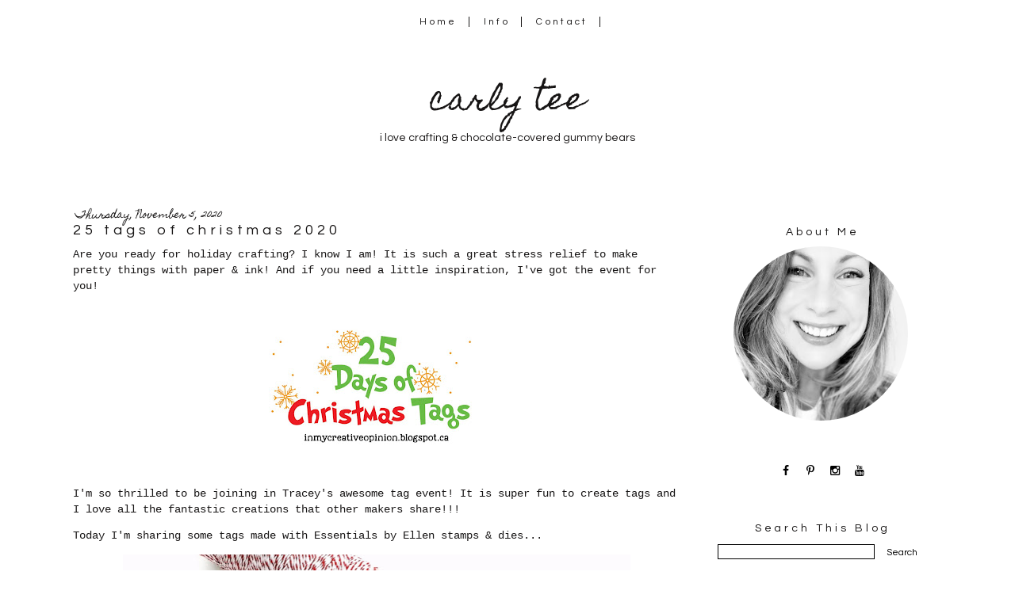

--- FILE ---
content_type: text/html; charset=UTF-8
request_url: http://www.carlytee.com/2020/11/25-tags-of-christmas-2020.html?fbclid=IwAR3fzpHXrW2KwBE9iQN9maAL227JhGDHhVLv_PNOmDqTIR8f6V_I8wRnj1o
body_size: 20704
content:
<!DOCTYPE html>
<html class='v2' dir='ltr' xmlns='http://www.w3.org/1999/xhtml' xmlns:b='http://www.google.com/2005/gml/b' xmlns:data='http://www.google.com/2005/gml/data' xmlns:expr='http://www.google.com/2005/gml/expr'>
<link href='//maxcdn.bootstrapcdn.com/font-awesome/4.3.0/css/font-awesome.min.css' rel='stylesheet'/>
<head>
<link href='https://www.blogger.com/static/v1/widgets/335934321-css_bundle_v2.css' rel='stylesheet' type='text/css'/>
<meta content='width=device-width, initial-scale=1, maximum-scale=1' name='viewport'/>
<link href='http://fonts.googleapis.com/css?family=Homemade+Apple|Questrial' rel='stylesheet' type='text/css'/>
<meta content='IE=8, IE=9, IE=10' http-equiv='X-UA-Compatible'/>
<meta content='text/html; charset=UTF-8' http-equiv='Content-Type'/>
<meta content='blogger' name='generator'/>
<link href='http://www.carlytee.com/favicon.ico' rel='icon' type='image/x-icon'/>
<link href='http://www.carlytee.com/2020/11/25-tags-of-christmas-2020.html' rel='canonical'/>
<link rel="alternate" type="application/atom+xml" title="carly tee - Atom" href="http://www.carlytee.com/feeds/posts/default" />
<link rel="alternate" type="application/rss+xml" title="carly tee - RSS" href="http://www.carlytee.com/feeds/posts/default?alt=rss" />
<link rel="service.post" type="application/atom+xml" title="carly tee - Atom" href="https://www.blogger.com/feeds/44768141776021590/posts/default" />

<link rel="alternate" type="application/atom+xml" title="carly tee - Atom" href="http://www.carlytee.com/feeds/7702574897216166562/comments/default" />
<!--Can't find substitution for tag [blog.ieCssRetrofitLinks]-->
<link href='https://blogger.googleusercontent.com/img/b/R29vZ2xl/AVvXsEhCJCYsGoei05cFlg6qU5rCoOmk_7cDbiK5v372rPincOwpy9AWBXfzwrDodMJZeavkgJSY3PTsLBVtxOy6iKGorDSfPp63rvx0mQtjRTHX30HLpIoUgLOArnrS246iWgC11XedRK8h_fY/w400-h209/25-tags-2020-banner.jpg' rel='image_src'/>
<meta content='http://www.carlytee.com/2020/11/25-tags-of-christmas-2020.html' property='og:url'/>
<meta content='25 tags of christmas 2020' property='og:title'/>
<meta content='Are you ready for holiday crafting? I know I am! It is such a great stress relief to make pretty things with paper &amp; ink! And if you need a ...' property='og:description'/>
<meta content='https://blogger.googleusercontent.com/img/b/R29vZ2xl/AVvXsEhCJCYsGoei05cFlg6qU5rCoOmk_7cDbiK5v372rPincOwpy9AWBXfzwrDodMJZeavkgJSY3PTsLBVtxOy6iKGorDSfPp63rvx0mQtjRTHX30HLpIoUgLOArnrS246iWgC11XedRK8h_fY/w1200-h630-p-k-no-nu/25-tags-2020-banner.jpg' property='og:image'/>
<title>carly tee: 25 tags of christmas 2020</title>
<style type='text/css'>@font-face{font-family:'Homemade Apple';font-style:normal;font-weight:400;font-display:swap;src:url(//fonts.gstatic.com/s/homemadeapple/v24/Qw3EZQFXECDrI2q789EKQZJob0x6XHgOiJM6.woff2)format('woff2');unicode-range:U+0000-00FF,U+0131,U+0152-0153,U+02BB-02BC,U+02C6,U+02DA,U+02DC,U+0304,U+0308,U+0329,U+2000-206F,U+20AC,U+2122,U+2191,U+2193,U+2212,U+2215,U+FEFF,U+FFFD;}</style>
<style id='page-skin-1' type='text/css'><!--
/*-----------------------------------------------
Blogger Template Style
Customized by: Blogaholic Designs
Template Design Style: Jayne and Co. Blog Template
URL: http://blogaholicdesigns.com
----------------------------------------------- */
/* Variable definitions
====================
<Group description="Post Title Color" selector="h3.post-title">
<Variable name="post.title.link.color" description="Link Color" type="color" default="#000000"/>
<Variable name="post.title.hover.color" description="Link Hover Color" type="color" default="#000000"/>
<Variable name="post.title.color" description="Color on Post Page" type="color" default="#000000"/>
</Group>
<Group description="Description Title" selector=".Header .description">
<Variable name="description.font" description="Font" type="font"
default="normal normal 10px 'Questrial', sans-serif, Arial, Tahoma, Helvetica, FreeSans, sans-serif"/>
<Variable name="description.title.color" description="Color on Post Page" type="color" default="#000000"/>
</Group>
<Group description="Sidebar Social Icons" selector="#fawesomeicons">
<Variable name="sidebar.icon.color" description="Icon Color" type="color" default="#000000"/>
<Variable name="sidebar.icon.hover.color" description="Icon Hover Color" type="color" default="#c0c0c0"/>
<Variable name="sidebar.icon.background.color" description="Background Color" type="color" default="#ffffff"/>
<Variable name="sidebar.icon.bg.hover.color" description="Background Hover Color" type="color" default="#ffffff"/>
</Group>
<Group description="Below Post Social Icons" selector=".custom_images">
<Variable name="post.icon.color" description="Post Icon Color" type="color" default="#000000"/>
<Variable name="post.icon.hover.color" description="Post Icon Hover Color" type="color" default="#c0c0c0"/>
</Group>
<Variable name="keycolor" description="Main Color" type="color" default="#1a222a"/>
<Variable name="body.background" description="Body Background" type="background"
color="transparent" default="#ffffff url()  repeat fixed top center"/>
<Group description="Page Text" selector="body">
<Variable name="body.font" description="Font" type="font"
default="normal normal 15px Arial, Tahoma, Helvetica, FreeSans, sans-serif"/>
<Variable name="body.text.color" description="Text Color" type="color" default="#333333"/>
</Group>
<Group description="Backgrounds" selector=".body-fauxcolumns-outer">
<Variable name="body.background.color" description="Outer Background" type="color" default="#ffffff"/>
<Variable name="header.background.color" description="Header Background" type="color" default="transparent"/>
<Variable name="post.background.color" description="Post Background" type="color" default="#ffffff"/>
</Group>
<Group description="Links" selector=".main-outer">
<Variable name="link.color" description="Link Color" type="color" default="#336699"/>
<Variable name="link.visited.color" description="Visited Color" type="color" default="#6699cc"/>
<Variable name="link.hover.color" description="Hover Color" type="color" default="#33aaff"/>
</Group>
<Group description="Blog Title" selector=".header h1">
<Variable name="header.font" description="Title Font" type="font"
default="normal normal 38px 'Homemade Apple', Cursive, Arial, Tahoma, Helvetica, FreeSans"/>
<Variable name="header.text.color" description="Text Color" type="color" default="#ffffff" />
</Group>
<Group description="Tabs Text" selector=".tabs-inner .widget li a">
<Variable name="tabs.font" description="Font" type="font"
default="normal normal 12px 'Questrial', Sans-Serif, Arial, Tahoma, Helvetica, FreeSans, sans-serif"/>
<Variable name="tabs.text.color" description="Text Color" type="color" default="#ffffff"/>
<Variable name="tabs.selected.text.color" description="Selected Color" type="color" default="#999999"/>
<Variable name="tabs.link.hover.color" description="Hover Color" type="color" default="#C0C0C0"/>
</Group>
<Group description="Tabs Background" selector=".tabs-outer .PageList">
<Variable name="tabs.background.color" description="Background Color" type="color" default="transparent"/>
<Variable name="tabs.selected.background.color" description="Selected Color" type="color" default="transparent"/>
<Variable name="tabs.separator.color" description="Separator Color" type="color" default="transparent"/>
</Group>
<Group description="Post Title" selector="h3.post-title, .comments h4">
<Variable name="post.title.font" description="Title Font" type="font"
default="normal normal 22px Questrial, Arial, Tahoma, Helvetica, FreeSans, sans-serif"/>
</Group>
<Group description="Date Header" selector=".date-header">
<Variable name="date.header.color" description="Text Color" type="color" default="#171515"/>
<Variable name="date.font" description="Font" type="font"
default="normal normal 10px Arial, Tahoma, Helvetica, FreeSans, sans-serif"/>
</Group>
<Group description="Post" selector=".post">
<Variable name="post.footer.text.color" description="Footer Text Color" type="color" default="#999999"/>
<Variable name="post.border.color" description="Border Color" type="color" default="#ffffff"/>
</Group>
<Group description="Gadgets" selector="h2">
<Variable name="widget.title.font" description="Title Font" type="font"
default="bold normal 14px 'Questrial', Sans-Serif, Arial, Tahoma, Helvetica, FreeSans, sans-serif"/>
<Variable name="widget.title.text.color" description="Title Color" type="color" default="#888888"/>
</Group>
<Group description="Footer" selector=".footer-outer">
<Variable name="footer.text.color" description="Text Color" type="color" default="#cccccc"/>
<Variable name="footer.widget.title.text.color" description="Gadget Title Color" type="color" default="#aaaaaa"/>
</Group>
<Group description="Footer Links" selector=".footer-outer">
<Variable name="footer.link.color" description="Link Color" type="color" default="#99ccee"/>
<Variable name="footer.link.visited.color" description="Visited Color" type="color" default="#77aaee"/>
<Variable name="footer.link.hover.color" description="Hover Color" type="color" default="#33aaff"/>
</Group>
<Variable name="content.margin" description="Content Margin Top" type="length" default="20px"/>
<Variable name="content.padding" description="Content Padding" type="length" default="0"/>
<Variable name="content.background" description="Content Background" type="background"
default="transparent none repeat scroll top left"/>
<Variable name="content.border.radius" description="Content Border Radius" type="length" default="0"/>
<Variable name="content.shadow.spread" description="Content Shadow Spread" type="length" default="0"/>
<Variable name="header.padding" description="Header Padding" type="length" default="0"/>
<Variable name="header.background.gradient" description="Header Gradient" type="url"
default="none"/>
<Variable name="header.border.radius" description="Header Border Radius" type="length" default="0"/>
<Variable name="main.border.radius.top" description="Main Border Radius" type="length" default="20px"/>
<Variable name="footer.border.radius.top" description="Footer Border Radius Top" type="length" default="0"/>
<Variable name="footer.border.radius.bottom" description="Footer Border Radius Bottom" type="length" default="20px"/>
<Variable name="region.shadow.spread" description="Main and Footer Shadow Spread" type="length" default="3px"/>
<Variable name="region.shadow.offset" description="Main and Footer Shadow Offset" type="length" default="1px"/>
<Variable name="tabs.background.gradient" description="Tab Background Gradient" type="url" default="none"/>
<Variable name="tab.selected.background.gradient" description="Selected Tab Background" type="url"
default="url(http://www.blogblog.com/1kt/transparent/white80.png)"/>
<Variable name="tab.background" description="Tab Background" type="background"
default="transparent url(http://www.blogblog.com/1kt/transparent/black50.png) repeat scroll top left"/>
<Variable name="tab.border.radius" description="Tab Border Radius" type="length" default="10px" />
<Variable name="tab.first.border.radius" description="First Tab Border Radius" type="length" default="10px" />
<Variable name="tabs.border.radius" description="Tabs Border Radius" type="length" default="0" />
<Variable name="tabs.spacing" description="Tab Spacing" type="length" default=".25em"/>
<Variable name="tabs.margin.bottom" description="Tab Margin Bottom" type="length" default="0"/>
<Variable name="tabs.margin.sides" description="Tab Margin Sides" type="length" default="20px"/>
<Variable name="main.background" description="Main Background" type="background"
default="transparent url(http://www.blogblog.com/1kt/transparent/white80.png) repeat scroll top left"/>
<Variable name="main.padding.sides" description="Main Padding Sides" type="length" default="20px"/>
<Variable name="footer.background" description="Footer Background" type="background"
default="transparent url(http://www.blogblog.com/1kt/transparent/black50.png) repeat scroll top left"/>
<Variable name="post.margin.sides" description="Post Margin Sides" type="length" default="-20px"/>
<Variable name="post.border.radius" description="Post Border Radius" type="length" default="5px"/>
<Variable name="widget.title.text.transform" description="Widget Title Text Transform" type="string" default="uppercase"/>
<Variable name="mobile.background.overlay" description="Mobile Background Overlay" type="string"
default="transparent none repeat scroll top left"/>
<Variable name="startSide" description="Side where text starts in blog language" type="automatic" default="left"/>
<Variable name="endSide" description="Side where text ends in blog language" type="automatic" default="right"/>
*/
/* Content
----------------------------------------------- */
body {
font: normal normal 14px Arial, Tahoma, Helvetica, FreeSans, sans-serif;
color: #171515;
background: #ffffff url() repeat fixed top center;
}
html body .region-inner {
min-width: 0;
max-width: 100%;
width: auto;
}
.content-outer {
font-size: 90%;
}
a:link {
text-decoration:none;
color: #999999;
}
a:visited {
text-decoration:none;
color: #999999;
}f
a:hover {
text-decoration:none;
color: #c0c0c0;
}
.content-outer {
background: #ffffff;
}
.content-inner {
padding: 0px;
}
body .navbar{
display:none;
}
/* Header
----------------------------------------------- */
.header-outer {
background: transparent none repeat-x scroll top left;
background-repeat: no-repeat;
background-position:center;
margin:0px 0px 10px 0px;
color: #171515;
-moz-border-radius: 0;
-webkit-border-radius: 0;
-goog-ms-border-radius: 0;
border-radius: 0;
}
#header-inner {
background-position: center !important;
text-align:center!important;
width: 100%;
}
#header-inner img {
margin: 40px auto 15px !important;
max-width:1100px;
height:auto;
}
.Header img, .Header #header-inner {
-moz-border-radius: 0;
-webkit-border-radius: 0;
-goog-ms-border-radius: 0;
border-radius: 0;
}
.header-inner .Header .titlewrapper,
.header-inner .Header .descriptionwrapper {
padding-left: 0px;
padding-right: 0px;
}
.Header h1 {
font: normal normal 38px 'Homemade Apple', Cursive, Arial, Tahoma, Helvetica, FreeSans, sans-serif;
margin: 32px 8px -4px 8px;
padding:0px 0px 0px 0px;
text-align:center;
}
.Header h1 a {
color: #171515;
}
.Header .description {
font: normal normal 14px 'Questrial', sans-serif;
margin:0px 8px 60px 8px;
padding:0px 0px 0px 0px;
text-align:center;
color:#171515;
}
.header-inner .widget{
margin-right:0px;
margin-left:0px;
margin-top:10px;
}
/* Tabs
----------------------------------------------- */
.tabs-inner {
margin: .5em 15px 1em;
padding:0px;
margin: 20px 5px 0px 5px;
border-top: 0px solid #808080;
border-bottom: 0px solid #808080;
}
.tabs-inner .section {
margin: 0;
}
.tabs-inner .widget ul {
padding: 0px;
background: rgba(0, 0, 0, 0) none repeat scroll bottom;
-moz-border-radius: 0;
-webkit-border-radius: 0;
-goog-ms-border-radius: 0;
border-radius: 0;
}
.tabs-inner .widget li {
border: none;
}
.tabs-inner .widget li a {
display: inline-block;
padding-right: 14px;
padding-left: 14px;
margin-right: 0;
color: #171515;
font: normal normal 12px 'Questrial', Sabs-Serif;
letter-spacing: 0.28em;
-moz-border-radius: 0 0 0 0;
-webkit-border-top-left-radius: 0;
-webkit-border-top-right-radius: 0;
-goog-ms-border-radius: 0 0 0 0;
border-radius: 0 0 0 0;
background: transparent none no-repeat scroll top left;
border-right: 1px solid #171515;
}
.tabs-inner .widget li:first-child a {
padding-left: .50em;
-moz-border-radius-topleft: 0;
-moz-border-radius-bottomleft: 0;
-webkit-border-top-left-radius: 0;
-webkit-border-bottom-left-radius: 0;
-goog-ms-border-top-left-radius: 0;
-goog-ms-border-bottom-left-radius: 0;
border-top-left-radius: 0;
border-bottom-left-radius: 0;
}
.tabs-inner .widget li.selected a,
.tabs-inner .widget li a:hover {
position: relative;
z-index: 0;
background: transparent none repeat scroll bottom;
color: #171515;
-moz-box-shadow: 0 0 0 rgba(0, 0, 0, .15);
-webkit-box-shadow: 0 0 0 rgba(0, 0, 0, .15);
-goog-ms-box-shadow: 0 0 0 rgba(0, 0, 0, .15);
box-shadow: 0 0 0 rgba(0, 0, 0, .15);
}
.tabs-inner .widget li a:hover{
text-decoration:none;
color:#c0c0c0;
}
/* Main
----------------------------------------------- */
.main-outer {
background: #ffffff;
margin-top:0px;
margin-left:0px;
border-left: solid 0px #808080;
border-right: solid 0px #808080;
-moz-border-radius: 0 0 0 0;
-webkit-border-top-left-radius: 0;
-webkit-border-top-right-radius: 0;
-webkit-border-bottom-left-radius: 0;
-webkit-border-bottom-right-radius: 0;
-goog-ms-border-radius: 0 0 0 0;
border-radius: 0 0 0 0;
-moz-box-shadow: 0 0 0 rgba(0, 0, 0, .15);
-webkit-box-shadow: 0 0 0 rgba(0, 0, 0, .15);
-goog-ms-box-shadow: 0 0 0 rgba(0, 0, 0, .15);
box-shadow: 0 0 0 rgba(0, 0, 0, .15);
}
.main-inner {
padding:4px 0px 20px 0px;
}
.main-inner .column-center-inner {
padding: 0 0;
}
.main-inner .column-left-inner {
padding-right: 20px;
padding-top:20px;
}
.main-inner .column-right-inner {
padding-left: 20px;
padding-top:20px
}
/* Posts
----------------------------------------------- */
h3.post-title {
margin:6px 0px -8px 0px;
font: normal normal 18px Questrial;
text-align:left;
letter-spacing: 0.28em;
}
.comments h4 {
margin: 1em 0 0;
font: normal normal 18px Questrial;
font-size:16px;
text-align:center;
}
.date-header span {
color: #171515;
font: normal normal 12px Homemade Apple;
text-align:left !important;
letter-spacing:0px!important;
}
.date-header {
text-align:left !important;
margin: 0 0 -6px 0px;
letter-spacing:0px!important;
}
.post-outer {
background-color: transparent;
border: solid 1px transparent;
-moz-border-radius: 0;
-webkit-border-radius: 0;
border-radius: 0;
-goog-ms-border-radius: 0;
padding: 0px 16px;
margin: -15px -20px 0px;
}
.post-body {
line-height: 1.4;
font-size: 110%;
position: relative;
margin:0 0 0px 0;
}
.post-header {
margin: 0 0 1.5em;
color: #171515;
line-height: 1.6;
}
.post-footer {
margin: 10px 20px 20px 0px;
color: #171515;
line-height: 1.6;
padding: 0px 0 20px 0px;
border-bottom: 1px solid #171515;
background-image: url();
background-repeat: no-repeat;
background-position: bottom center;
}
#blog-pager {
font-size: 140%
}
#comments .comment-author {
padding-top: 1.5em;
border-top: dashed 1px #ccc;
border-top: dashed 1px rgba(128, 128, 128, .5);
background-position: 0 1.5em;
}
#comments .comment-author:first-child {
padding-top: 0;
border-top: none;
}
.avatar-image-container {
margin: .2em 0 0;
}
/* Comments
----------------------------------------------- */
.comments .comments-content .icon.blog-author {
background-repeat: no-repeat;
background-image: url([data-uri]);
}
.comments .comments-content .loadmore a {
border-top: 1px solid #c0c0c0;
border-bottom: 1px solid #c0c0c0;
}
.comments .continue {
border-top: 2px solid #c0c0c0;
}
/* Widgets
----------------------------------------------- */
.widget{
margin:50px 0;
}
.widget ul, .widget #ArchiveList ul.flat {
padding: 0;
list-style: none;
}
.widget ul li, .widget #ArchiveList ul.flat li {
border-top: dashed 0px #ccc;
border-top: dashed 0px rgba(128, 128, 128, .5);
}
.widget ul li:first-child, .widget #ArchiveList ul.flat li:first-child {
border-top: none;
}
.widget .post-body ul {
list-style: disc;
}
.widget .post-body ul li {
border: none;
}
/* Headings
----------------------------------------------- */
h2 {
font: normal normal 14px 'Questrial', Sabs-Serif;
text-transform: normal;
color: #171515;
margin: .5em 0;
text-align:center;
padding-top:4px;
padding-bottom:4px;
padding-left:0px;
border-top: 0px solid #999999;
border-bottom: 0px solid #999999;
letter-spacing: 0.28em;
}
/* Sidebar
----------------------------------------------- */
.sidebar a {
color:#000000;
}
.sidebar a:visited{
color:#000000;
}
.sidebar a:hover{
color:#c0c0c0;
text-decoration:none;
}
/* Footer
----------------------------------------------- */
.footer-outer {
color:#999999;
background: #ffffff;
border-left: solid 0px #808080;
border-right: solid 0px #808080;
border-bottom: solid 0px #808080;
margin-left:2px;
-moz-border-radius: 0 0 0 0;
-webkit-border-top-left-radius: 0;
-webkit-border-top-right-radius: 0;
-webkit-border-bottom-left-radius: 0;
-webkit-border-bottom-right-radius: 0;
-goog-ms-border-radius: 0 0 0 0;
border-radius: 0 0 0 0;
-moz-box-shadow: 0 0 0 rgba(0, 0, 0, .15);
-webkit-box-shadow: 0 0 0 rgba(0, 0, 0, .15);
-goog-ms-box-shadow: 0 0 0 rgba(0, 0, 0, .15);
box-shadow: 0 0 0 rgba(0, 0, 0, .15);
}
.footer-inner {
padding: 10px 20px 20px;
}
.footer-outer a {
color: #171515;
}
.footer-outer a:visited {
color: #525050;
}
.footer-outer a:hover {
color: #999999;
}
.footer-outer .widget h2 {
color: #171515;
}
/* Responsive
----------------------------------------------- */
@media screen and (max-width: 1024px){
.main-inner{
width:90%!important;
}
.content-outer{
width:100%!important;
overflow:hidden;
}
.tabs-inner .widget li a{
margin-top:10px;
margin-bottom:8px!important;
}
.Header img, .Header #header-inner {
width: 100%;
display: inline-block;
height: auto;
}
.content-inner{
margin-top:-20px;
}
body .navbar .Navbar{
display:none;
}
.column-right-outer{
float:left;
clear:both;
max-width:100%!important;
}
.column-left-outer{
float:none;
clear:both;
width:100%!important;
}
.columns{
width:100%;
padding:0!important;
}
#header {
width: 99%;
padding:0;
}
.sidebar .widget-content{
width:70%;
padding-right:15%;
padding-left:15%;
}
.post img {
height: auto;
max-width: 100%!important;
text-align:center!important;
padding:0!important;
margin:0!important;
}
/*inner
----------------------------------------------- */
.main-inner .column-right-inner{
width:100%!important;
float:none;
padding:0;
margin:0;
}
.at300b img, .at300bo img{
width:4%!important;
}
.sidebar .gsc-search-button .gsc-search-button{
width:100%;
}
.FollowByEmail .follow-by-email-inner .follow-by-email-submit{
width:100%!important;
}
.profile-img{
left:0px!important;
}
#sidebar-wrapper {
padding: 0%;
margin: 0% 10% 0% 10%;
width: 100%;
}
}
@media only screen
and (min-device-width: 414px)
and (max-device-width: 736px)
and (-webkit-min-device-pixel-ratio: 3)
and (orientation: landscape) {
.post img {
height: auto;
max-width: 100%!important;
text-align:center!important;
padding:0!important;
margin:0!important;
}
}
/* Portrait and Landscape */
@media only screen
and (min-device-width: 414px)
and (max-device-width: 736px)
and (-webkit-min-device-pixel-ratio: 3) {
.at300b img, .at300bo img{
width:16%!important;
}
}
}
/* CSS for Mobiles ------------------------*/
@media only screen and (max-width: 320px) {
#header-wrapper {
height: 4.75em;
width: 100%;
border: 0px solid #000000;
}
#header h1 {
padding: 0% 0% 0% 0%;
font-size: 1.2em;
border: 0px solid #000000;
}
#header .description {
font-size: 0.7em;
}
.PageList {
margin: 10% 0% 15% 0%;
}
.post img {
height: 100%;
width: 100%!important;
}
.profile-img {
float: center;
height: 90%;
width: 90%!important;
margin: 0% 5% 10% 5%;
padding: 0px;
}
}
/* Font Awesome Icons
----------------------------------------------- */
.custom_images .fa {
color: #000000;
padding:0 5px;
}
.custom_images .fa:hover {
color: #c18e0b;
}
#socialmedia a {
padding: 0px 5px;
}
/* FA Sidebar
----------------------------------------------- */
#fawesomeicons {
text-align: center;
color: #000000;
}
#fawesomeicons a {
background: #ffffff;
color: #000000;
display: inline-block;
display: inline-block;
font-size: 14px;
width: 25px;
height: 25px;
line-height: 26px;
margin: 0 1px 0px;
border-radius:25px;
}
#fawesomeicons a:hover{
background: #ffffff;
color: #c0c0c0;
}
/* Styling
----------------------------------------------- */
h3.post-title { color:#171515; }
h3.post-title a, h3.post-title a:visited { color:#171515; }
h3.post-title a:hover { color:#c0c0c0; }
.Header .description { color:#171515; }
.post-body img, .post-body .tr-caption-container, .Profile img, .Image img,
.BlogList .item-thumbnail img {
padding: none !important;
border: none !important;
margin: none !important;
background: none !important;
-moz-box-shadow: 0px 0px 0px transparent !important;
-webkit-box-shadow: 0px 0px 0px transparent !important;
box-shadow: 0px 0px 0px transparent !important;
}
.PageList {text-align:center !important;}
.PageList li {display:inline !important; float:none !important;}
#blog-pager-newer-link {
float: right;
font: normal normal 18px Questrial;
font-size: 14px;
}
#blog-pager-older-link {
float: left;
font: normal normal 18px Questrial;
font-size: 14px;
}
.home-link {
font: normal normal 18px Questrial;
font-size: 14px!important;
}
.custom_images {
border-bottom: 0px solid #000000;
border-top: 0px solid #000000;
margin: 30px 0 10px 20px;
padding-top: 5px;
text-align: center;
font-family: 'Playfair Display SC', Serif;
font-size: 15px;
}
.profile-img {
border: 0px solid #000000;
border-radius: 200px 200px 200px 200px;
left: 20px;
position: relative;
min-height: 220px !important;
min-width: 220px !important;
}
.Profile img {
margin:0;
}
.profile-name-link {
display: none;
}
.profile-link {
display: none;
}
.profile-textblock {
text-align:center;
padding: 230px 0 0;
}
.gsc-search-button .gsc-search-button {
color:#000000;
background-color: #ffffff;
height: 24px;
width: 65px;
background-repeat: no-repeat;
background-attachment: scroll;
background-position: center center;
border:none;
font-size:12px !important;
font:normal normal 18px Questrial;
}
input.gsc-input {
border-color:#000 !important;
}
.PopularPosts .item-title{
font:normal normal 18px Questrial;
font-size:14px;
}
.post-body img{
max-width:740px;
margin:0px!important;
padding:0px!important;
}
.contact-form-button-submit {
background-color: #000000;
background-image: -webkit-gradient(linear,left top,left bottom,from(#000000),to(#000000));
background-image: -webkit-linear-gradient(top,#000000,#000000);
background-image: -moz-linear-gradient(top,#000000,#000000);
background-image: -ms-linear-gradient(top,#000000,#000000);
background-image: -o-linear-gradient(top,#000000,#000000);
background-image: linear-gradient(top,#000000,#000000);
border-color: #000000;
filter: progid:DXImageTransform.Microsoft.gradient(startColorStr='#4d90fe',EndColorStr='#4787ed');
}
.FollowByEmail .follow-by-email-inner .follow-by-email-submit {
width: 60px;
margin: 0;
margin-left: 6px;
border: 0;
border-radius: 2px;
-moz-border-radius: 2px;
background: #000;
color: #fff;
cursor: pointer;
font-size: 13px;
height: 24px;
z-index: 0;
}

--></style>
<style type='text/css'>

</style>
<style id='template-skin-1' type='text/css'><!--
body {
width:100%;
}
.content-outer, .content-fauxcolumn-outer, .region-inner {
width:100%;
max-width:  1120px;
_width: 1120px;
}
.main-inner .columns {
padding-left: 0px;
padding-right: 330px;
}
.main-inner .fauxcolumn-center-outer {
left: 0px;
right: 330px;
/* IE6 does not respect left and right together */
_width: expression(this.parentNode.offsetWidth -
parseInt("0px") -
parseInt("330px") + 'px');
}
.main-inner .fauxcolumn-left-outer {
width: 0px;
}
.main-inner .fauxcolumn-right-outer {
width: 330px;
}
.main-inner .column-left-outer {
width: 0px;
max-width: 330px;
margin-left: -0px;
}
.main-inner .column-right-outer {
width:100%;
max-width: 330px;
margin-right: -330px;
}
#layout {
min-width: 0;
}
#layout .content-outer {
min-width: 0;
width: 1400px;
}
#layout .region-inner {
min-width: 0;
width: auto;
}
--></style>
<link href='https://www.blogger.com/dyn-css/authorization.css?targetBlogID=44768141776021590&amp;zx=bc705095-14eb-47e4-8870-3f6956cde31d' media='none' onload='if(media!=&#39;all&#39;)media=&#39;all&#39;' rel='stylesheet'/><noscript><link href='https://www.blogger.com/dyn-css/authorization.css?targetBlogID=44768141776021590&amp;zx=bc705095-14eb-47e4-8870-3f6956cde31d' rel='stylesheet'/></noscript>
<meta name='google-adsense-platform-account' content='ca-host-pub-1556223355139109'/>
<meta name='google-adsense-platform-domain' content='blogspot.com'/>

</head>
<div class='navbar section' id='navbar'><div class='widget Navbar' data-version='1' id='Navbar1'><script type="text/javascript">
    function setAttributeOnload(object, attribute, val) {
      if(window.addEventListener) {
        window.addEventListener('load',
          function(){ object[attribute] = val; }, false);
      } else {
        window.attachEvent('onload', function(){ object[attribute] = val; });
      }
    }
  </script>
<div id="navbar-iframe-container"></div>
<script type="text/javascript" src="https://apis.google.com/js/platform.js"></script>
<script type="text/javascript">
      gapi.load("gapi.iframes:gapi.iframes.style.bubble", function() {
        if (gapi.iframes && gapi.iframes.getContext) {
          gapi.iframes.getContext().openChild({
              url: 'https://www.blogger.com/navbar/44768141776021590?po\x3d7702574897216166562\x26origin\x3dhttp://www.carlytee.com',
              where: document.getElementById("navbar-iframe-container"),
              id: "navbar-iframe"
          });
        }
      });
    </script><script type="text/javascript">
(function() {
var script = document.createElement('script');
script.type = 'text/javascript';
script.src = '//pagead2.googlesyndication.com/pagead/js/google_top_exp.js';
var head = document.getElementsByTagName('head')[0];
if (head) {
head.appendChild(script);
}})();
</script>
</div></div>
<body class='loading'>
<div class='body-fauxcolumns'>
<div class='fauxcolumn-outer body-fauxcolumn-outer'>
<div class='cap-top'>
<div class='cap-left'></div>
<div class='cap-right'></div>
</div>
<div class='fauxborder-left'>
<div class='fauxborder-right'></div>
<div class='fauxcolumn-inner'>
</div>
</div>
<div class='cap-bottom'>
<div class='cap-left'></div>
<div class='cap-right'></div>
</div>
</div>
</div>
<div class='content'>
<div class='content-fauxcolumns'>
<div class='fauxcolumn-outer content-fauxcolumn-outer'>
<div class='cap-top'>
<div class='cap-left'></div>
<div class='cap-right'></div>
</div>
<div class='fauxborder-left'>
<div class='fauxborder-right'></div>
<div class='fauxcolumn-inner'>
</div>
</div>
<div class='cap-bottom'>
<div class='cap-left'></div>
<div class='cap-right'></div>
</div>
</div>
</div>
<div class='content-outer'>
<div class='content-cap-top cap-top'>
<div class='cap-left'></div>
<div class='cap-right'></div>
</div>
<div class='fauxborder-left content-fauxborder-left'>
<div class='fauxborder-right content-fauxborder-right'></div>
<div class='content-inner'>
<div class='tabs-outer'>
<div class='tabs-cap-top cap-top'>
<div class='cap-left'></div>
<div class='cap-right'></div>
</div>
<div class='fauxborder-left tabs-fauxborder-left'>
<div class='fauxborder-right tabs-fauxborder-right'></div>
<div class='region-inner tabs-inner'>
<div class='tabs section' id='crosscol'><div class='widget PageList' data-version='1' id='PageList1'>
<h2>Pages</h2>
<div class='widget-content'>
<ul>
<li><a href='http://www.carlytee.com/'>Home</a></li>
<li><a href='http://www.carlytee.com/p/info.html'>Info</a></li>
<li><a href='http://www.carlytee.com/p/contact-me.html'>Contact</a></li>
</ul>
<div class='clear'></div>
</div>
</div></div>
</div>
</div>
<div class='tabs-cap-bottom cap-bottom'>
<div class='cap-left'></div>
<div class='cap-right'></div>
</div>
</div>
<header>
<div class='header-outer'>
<div class='header-cap-top cap-top'>
<div class='cap-left'></div>
<div class='cap-right'></div>
</div>
<div class='fauxborder-left header-fauxborder-left'>
<div class='fauxborder-right header-fauxborder-right'></div>
<div class='region-inner header-inner'>
<div class='header section' id='header'><div class='widget Header' data-version='1' id='Header1'>
<div id='header-inner'>
<div class='titlewrapper'>
<h1 class='title'>
<a href='http://www.carlytee.com/'>carly tee</a>
</h1>
</div>
<div class='descriptionwrapper'>
<p class='description'><span>i love crafting &amp; chocolate-covered gummy bears</span></p>
</div>
</div>
</div></div>
</div>
</div>
<div class='header-cap-bottom cap-bottom'>
<div class='cap-left'></div>
<div class='cap-right'></div>
</div>
</div>
</header>
<div class='main-outer'>
<div class='main-cap-top cap-top'>
<div class='cap-left'></div>
<div class='cap-right'></div>
</div>
<div class='fauxborder-left main-fauxborder-left'>
<div class='fauxborder-right main-fauxborder-right'></div>
<div class='region-inner main-inner'>
<div class='columns fauxcolumns'>
<div class='fauxcolumn-outer fauxcolumn-center-outer'>
<div class='cap-top'>
<div class='cap-left'></div>
<div class='cap-right'></div>
</div>
<div class='fauxborder-left'>
<div class='fauxborder-right'></div>
<div class='fauxcolumn-inner'>
</div>
</div>
<div class='cap-bottom'>
<div class='cap-left'></div>
<div class='cap-right'></div>
</div>
</div>
<div class='fauxcolumn-outer fauxcolumn-left-outer'>
<div class='cap-top'>
<div class='cap-left'></div>
<div class='cap-right'></div>
</div>
<div class='fauxborder-left'>
<div class='fauxborder-right'></div>
<div class='fauxcolumn-inner'>
</div>
</div>
<div class='cap-bottom'>
<div class='cap-left'></div>
<div class='cap-right'></div>
</div>
</div>
<div class='fauxcolumn-outer fauxcolumn-right-outer'>
<div class='cap-top'>
<div class='cap-left'></div>
<div class='cap-right'></div>
</div>
<div class='fauxborder-left'>
<div class='fauxborder-right'></div>
<div class='fauxcolumn-inner'>
</div>
</div>
<div class='cap-bottom'>
<div class='cap-left'></div>
<div class='cap-right'></div>
</div>
</div>
<!-- corrects IE6 width calculation -->
<div class='columns-inner'>
<div class='column-center-outer'>
<div class='column-center-inner'>
<div class='main section' id='main'><div class='widget Blog' data-version='1' id='Blog1'>
<div class='blog-posts hfeed'>

          <div class="date-outer">
        
<h2 class='date-header'><span>Thursday, November 5, 2020</span></h2>

          <div class="date-posts">
        
<div class='post-outer'>
<div class='post hentry' itemprop='blogPost' itemscope='itemscope' itemtype='http://schema.org/BlogPosting'>
<meta content='https://blogger.googleusercontent.com/img/b/R29vZ2xl/AVvXsEhCJCYsGoei05cFlg6qU5rCoOmk_7cDbiK5v372rPincOwpy9AWBXfzwrDodMJZeavkgJSY3PTsLBVtxOy6iKGorDSfPp63rvx0mQtjRTHX30HLpIoUgLOArnrS246iWgC11XedRK8h_fY/w400-h209/25-tags-2020-banner.jpg' itemprop='image_url'/>
<meta content='44768141776021590' itemprop='blogId'/>
<meta content='7702574897216166562' itemprop='postId'/>
<a name='7702574897216166562'></a>
<h3 class='post-title entry-title' itemprop='name'>
25 tags of christmas 2020
</h3>
<div class='post-header'>
<div class='post-header-line-1'></div>
</div>
<div class='post-body entry-content' id='post-body-7702574897216166562' itemprop='description articleBody'>
<p><span style="font-family: courier;">Are you ready for holiday crafting? I know I am! It is such a great stress relief to make pretty things with paper &amp; ink! And if you need a little inspiration, I've got the event for you!</span></p><p></p><div class="separator" style="clear: both; text-align: center;"><a href="https://blogger.googleusercontent.com/img/b/R29vZ2xl/AVvXsEhCJCYsGoei05cFlg6qU5rCoOmk_7cDbiK5v372rPincOwpy9AWBXfzwrDodMJZeavkgJSY3PTsLBVtxOy6iKGorDSfPp63rvx0mQtjRTHX30HLpIoUgLOArnrS246iWgC11XedRK8h_fY/s1640/25-tags-2020-banner.jpg" style="margin-left: 1em; margin-right: 1em;"><img border="0" data-original-height="856" data-original-width="1640" height="209" src="https://blogger.googleusercontent.com/img/b/R29vZ2xl/AVvXsEhCJCYsGoei05cFlg6qU5rCoOmk_7cDbiK5v372rPincOwpy9AWBXfzwrDodMJZeavkgJSY3PTsLBVtxOy6iKGorDSfPp63rvx0mQtjRTHX30HLpIoUgLOArnrS246iWgC11XedRK8h_fY/w400-h209/25-tags-2020-banner.jpg" width="400" /></a></div><p></p><p><span style="background-color: white; color: #171515; font-family: &quot;courier new&quot;, courier, monospace;">I'm so thrilled to be joining in Tracey's awesome tag event! It is super fun to create tags and I love all the fantastic creations that other makers share!!!</span></p><p><span style="background-color: white; color: #171515; font-family: &quot;courier new&quot;, courier, monospace;">Today I'm sharing some tags made with Essentials by Ellen stamps &amp; dies...</span></p><p></p><div class="separator" style="clear: both; text-align: center;"><a href="https://blogger.googleusercontent.com/img/b/R29vZ2xl/AVvXsEhoOffogN4PqqVit-XsXV5j1hZ9fv8w6alQs7T7BZnmudnKVREuupeAPzqWMZZAUPMEVodR3e-JZlTh6AXWK_NKqfhAPJ3QC_X9sCXFfU-e8R-uvUfLrbDgXzgWmyKxJzB57px7NcHI6h0/s2048/holiday-tags-with-essentials-by-ellen-01.jpg" style="margin-left: 1em; margin-right: 1em;"><img border="0" data-original-height="2048" data-original-width="2045" height="640" src="https://blogger.googleusercontent.com/img/b/R29vZ2xl/AVvXsEhoOffogN4PqqVit-XsXV5j1hZ9fv8w6alQs7T7BZnmudnKVREuupeAPzqWMZZAUPMEVodR3e-JZlTh6AXWK_NKqfhAPJ3QC_X9sCXFfU-e8R-uvUfLrbDgXzgWmyKxJzB57px7NcHI6h0/w640-h640/holiday-tags-with-essentials-by-ellen-01.jpg" width="640" /></a></div><br /><span style="background-color: white; color: #171515; font-family: &quot;courier new&quot;, courier, monospace;">Now I have to say that I feel like I barely had to do any creative thinking because the <b><a href="https://www.ellenhutson.com/made-this-for-you-by-christine-herrin-essentials-by-ellen-clear-stamps/?afmc=82" target="_blank">Essentials by Ellen Made This For You stamp set</a></b> is so easy to use and so darn cute! It pairs perfectly with the circle tag from the <b><a href="https://www.ellenhutson.com/tag-trio-by-christine-herrin-essentials-by-ellen-designer-dies/?afmc=82" target="_blank">Tag Trio die set</a></b>.</span><div><span style="color: #171515; font-family: courier new, courier, monospace;"><br /></span></div><div><span style="color: #171515; font-family: courier new, courier, monospace;">The rectangle tag was just a scrap strip of cardstock with to &amp; from stamped with the <b><a href="https://www.ellenhutson.com/warmest-wishes-by-christine-herrin-essentials-by-ellen-clear-stamps/?afmc=82" target="_blank">Warmest Wishes set</a></b>.<br /></span><div><div class="separator" style="clear: both; text-align: center;"><a href="https://blogger.googleusercontent.com/img/b/R29vZ2xl/AVvXsEiOSkqblPpT87oIflWK5T9KsuirSICLzS18Y7awp6WMpTRQ-IBG9vQUMEA8STQ4nuKh_WTK6RO2Clx4cs9-t3lTv_MAjho40LonWJ3jwwGey3nN9SZN55_l6ClspCkz2GrUFpzd24QGE9Q/s2048/holiday-tags-with-essentials-by-ellen-03.jpg" style="margin-left: 1em; margin-right: 1em;"><img border="0" data-original-height="2048" data-original-width="2047" height="640" src="https://blogger.googleusercontent.com/img/b/R29vZ2xl/AVvXsEiOSkqblPpT87oIflWK5T9KsuirSICLzS18Y7awp6WMpTRQ-IBG9vQUMEA8STQ4nuKh_WTK6RO2Clx4cs9-t3lTv_MAjho40LonWJ3jwwGey3nN9SZN55_l6ClspCkz2GrUFpzd24QGE9Q/w640-h640/holiday-tags-with-essentials-by-ellen-03.jpg" width="640" /></a></div><br /><div class="separator" style="clear: both; text-align: center;"><a href="https://blogger.googleusercontent.com/img/b/R29vZ2xl/AVvXsEj0ETi2tcOmeKktZTQMsPx7WgiIsX0zy1eGjqDAzPUUN04kBUKw5TAiLEQ_-m4YTtkKL7NL77lNB7Tlji66jOfifVR2qc7zs1qMXEGxzsAPDSo0-wTLuMLUMsi8JDm7kBgnADOmT07G0gI/s2048/holiday-tags-with-essentials-by-ellen-04.jpg" style="margin-left: 1em; margin-right: 1em;"><img border="0" data-original-height="2048" data-original-width="2047" height="640" src="https://blogger.googleusercontent.com/img/b/R29vZ2xl/AVvXsEj0ETi2tcOmeKktZTQMsPx7WgiIsX0zy1eGjqDAzPUUN04kBUKw5TAiLEQ_-m4YTtkKL7NL77lNB7Tlji66jOfifVR2qc7zs1qMXEGxzsAPDSo0-wTLuMLUMsi8JDm7kBgnADOmT07G0gI/w640-h640/holiday-tags-with-essentials-by-ellen-04.jpg" width="640" /></a></div><p><span style="font-family: courier;">After I made the two stamped tags, I decided I wanted a clear layer because I'm a little obsessed with using acetate this year for my holiday treats, card and tags.&nbsp;</span></p><p><span style="font-family: courier;">With my paper trimmer, I cut a rectangle of acetate. Then I die cut dots of <b><a href="https://www.ellenhutson.com/be-creative-sheets-5-pk-8x11/?afmc=82" target="_blank">clear double-sided adhesive</a></b> with a circle die. I removed one side of liner paper from the adhesive dot, placed it on the acetate rectangle and burnished it with my bone folder to remove any wrinkles or air bubbles. Then I removed the top liner paper and applied <b><a href="https://www.ellenhutson.com/lawn-fawn-prisma-glitter/?afmc=82" target="_blank">glitter</a></b> to the adhesive, burnishing with my finger. Ta-da, glittered polka dots!&nbsp;</span></p><p></p><div class="separator" style="clear: both; text-align: center;"><a href="https://blogger.googleusercontent.com/img/b/R29vZ2xl/AVvXsEivX6dzhrcz0gTw7fqiZt2pH77x_LLA-na_1cuVcdpw3-Ie_Jk4_Q_E0LP5sJmfcgWo52tdpWqnkv-jfQsfkPm8oggXpL4kxT_8sY4fY2L-FGqJKD2upiHkmeC70W_w6CYUh4xPZe0oDmE/s2048/holiday-tags-with-essentials-by-ellen-02.jpg" style="margin-left: 1em; margin-right: 1em;"><img border="0" data-original-height="2048" data-original-width="2038" height="640" src="https://blogger.googleusercontent.com/img/b/R29vZ2xl/AVvXsEivX6dzhrcz0gTw7fqiZt2pH77x_LLA-na_1cuVcdpw3-Ie_Jk4_Q_E0LP5sJmfcgWo52tdpWqnkv-jfQsfkPm8oggXpL4kxT_8sY4fY2L-FGqJKD2upiHkmeC70W_w6CYUh4xPZe0oDmE/w636-h640/holiday-tags-with-essentials-by-ellen-02.jpg" width="636" /></a></div><span style="font-family: courier;">I love the glitter dots! Using transparent glitter and clear adhesive combo, the dots look good from both sides of the acetate.</span><p></p><p><span style="font-family: courier;">Make sure you head over to <b><a href="http://inmycreativeopinion.blogspot.com/2020/11/25-days-of-christmas-tags-2020-day-5.html" target="_blank">Tracey's blog</a></b> to see more tags and learn about the prizes!!!</span></p><p><span style="font-family: courier;">Thanks for stopping by and have a great day!</span></p><p><span style="font-family: courier;">Carly</span></p><p><span style="font-family: courier;"><br /></span></p></div></div>
<div style='clear: both;'></div>
</div>
<div class='post-footer'>
<div class='post-footer-line post-footer-line-1'><span class='post-author vcard'>
Posted by
<span class='fn' itemprop='author' itemscope='itemscope' itemtype='http://schema.org/Person'>
<meta content='https://www.blogger.com/profile/03181901641806646171' itemprop='url'/>
<a class='g-profile' href='https://www.blogger.com/profile/03181901641806646171' rel='author' title='author profile'>
<span itemprop='name'>Carly Tee</span>
</a>
</span>
</span>
<span class='post-timestamp'>
</span>
<span class='post-comment-link'>
</span>
<span class='post-icons'>
<span class='item-action'>
<a href='https://www.blogger.com/email-post/44768141776021590/7702574897216166562' title='Email Post'>
<img alt='' class='icon-action' height='13' src='http://img1.blogblog.com/img/icon18_email.gif' width='18'/>
</a>
</span>
<span class='item-control blog-admin pid-1585020677'>
<a href='https://www.blogger.com/post-edit.g?blogID=44768141776021590&postID=7702574897216166562&from=pencil' title='Edit Post'>
<img alt='' class='icon-action' height='18' src='https://img1.blogblog.com/img/icon18_edit_allbkg.gif' width='18'/>
</a>
</span>
</span>
<div class='post-share-buttons goog-inline-block'>
</div>
</div>
<div class='post-footer-line post-footer-line-2'><span class='post-labels'>
</span>
</div>
<div class='addthis_toolbox'>
<div class='custom_images'>
<a class='addthis_button_facebook'><i aria-hidden='true' class='fa fa-facebook'></i>
</a>
<a class='addthis_button_twitter'><i aria-hidden='true' class='fa fa-twitter'></i>
</a>
<a class='addthis_button_email'><i aria-hidden='true' class='fa fa-envelope'></i>
</a>
<a class='addthis_button_pinterest_share'><i aria-hidden='true' class='fa fa-pinterest-p'></i>
</a>
</div>
</div>
<script type='text/javascript'>var addthis_config = {"data_track_addressbar":true};</script>
<script src='//s7.addthis.com/js/300/addthis_widget.js#pubid=ra-511bbe8405a64ebd' type='text/javascript'></script>
<div class='post-footer-line post-footer-line-3'><span class='post-location'>
</span>
</div>
</div>
</div>
<div class='comments' id='comments'>
<a name='comments'></a>
<h4>21 comments:</h4>
<div id='Blog1_comments-block-wrapper'>
<dl class='' id='comments-block'>
<dt class='comment-author blogger-comment-icon' id='c6201944605843115208'>
<a name='c6201944605843115208'></a>
<a href='https://www.blogger.com/profile/01703706956732675770' rel='nofollow'>Bunny</a>
said...
</dt>
<dd class='comment-body' id='Blog1_cmt-6201944605843115208'>
<p>
This is a cute set that you used. Your little tags are great. <a href="http://bunnyscards1.blogspot.com.au//" rel="nofollow"><b>[Bunny]</b></a>
</p>
</dd>
<dd class='comment-footer'>
<span class='comment-timestamp'>
<a href='http://www.carlytee.com/2020/11/25-tags-of-christmas-2020.html?showComment=1604580471704#c6201944605843115208' title='comment permalink'>
November 5, 2020 at 4:47&#8239;AM
</a>
<span class='item-control blog-admin pid-1462761288'>
<a class='comment-delete' href='https://www.blogger.com/comment/delete/44768141776021590/6201944605843115208' title='Delete Comment'>
<img src='https://img1.blogblog.com/img/icon_delete13.gif'/>
</a>
</span>
</span>
</dd>
<dt class='comment-author blogger-comment-icon' id='c2746330090428478269'>
<a name='c2746330090428478269'></a>
<a href='https://www.blogger.com/profile/12102104737406425320' rel='nofollow'>Mary-Anne V</a>
said...
</dt>
<dd class='comment-body' id='Blog1_cmt-2746330090428478269'>
<p>
Really pretty tags I like how you stack them up and how you created the clear one on the bottom.
</p>
</dd>
<dd class='comment-footer'>
<span class='comment-timestamp'>
<a href='http://www.carlytee.com/2020/11/25-tags-of-christmas-2020.html?showComment=1604581723588#c2746330090428478269' title='comment permalink'>
November 5, 2020 at 5:08&#8239;AM
</a>
<span class='item-control blog-admin pid-439362848'>
<a class='comment-delete' href='https://www.blogger.com/comment/delete/44768141776021590/2746330090428478269' title='Delete Comment'>
<img src='https://img1.blogblog.com/img/icon_delete13.gif'/>
</a>
</span>
</span>
</dd>
<dt class='comment-author blogger-comment-icon' id='c2745362544946918419'>
<a name='c2745362544946918419'></a>
<a href='https://www.blogger.com/profile/02211998034105724908' rel='nofollow'>ionabunny</a>
said...
</dt>
<dd class='comment-body' id='Blog1_cmt-2745362544946918419'>
<p>
Cute stamps and love the stacked tags.  Hugz
</p>
</dd>
<dd class='comment-footer'>
<span class='comment-timestamp'>
<a href='http://www.carlytee.com/2020/11/25-tags-of-christmas-2020.html?showComment=1604585759140#c2745362544946918419' title='comment permalink'>
November 5, 2020 at 6:15&#8239;AM
</a>
<span class='item-control blog-admin pid-1190892228'>
<a class='comment-delete' href='https://www.blogger.com/comment/delete/44768141776021590/2745362544946918419' title='Delete Comment'>
<img src='https://img1.blogblog.com/img/icon_delete13.gif'/>
</a>
</span>
</span>
</dd>
<dt class='comment-author blogger-comment-icon' id='c590616935431094993'>
<a name='c590616935431094993'></a>
<a href='https://www.blogger.com/profile/13943858648967719069' rel='nofollow'>MadeByMeghanK</a>
said...
</dt>
<dd class='comment-body' id='Blog1_cmt-590616935431094993'>
<p>
Simple and sweet! I love the To: From: slim tag!
</p>
</dd>
<dd class='comment-footer'>
<span class='comment-timestamp'>
<a href='http://www.carlytee.com/2020/11/25-tags-of-christmas-2020.html?showComment=1604587957454#c590616935431094993' title='comment permalink'>
November 5, 2020 at 6:52&#8239;AM
</a>
<span class='item-control blog-admin pid-863595753'>
<a class='comment-delete' href='https://www.blogger.com/comment/delete/44768141776021590/590616935431094993' title='Delete Comment'>
<img src='https://img1.blogblog.com/img/icon_delete13.gif'/>
</a>
</span>
</span>
</dd>
<dt class='comment-author blogger-comment-icon' id='c7535151159806587351'>
<a name='c7535151159806587351'></a>
<a href='https://www.blogger.com/profile/03328459942915664559' rel='nofollow'>Isabel Z</a>
said...
</dt>
<dd class='comment-body' id='Blog1_cmt-7535151159806587351'>
<p>
Such a cute set for creating fun tags!
</p>
</dd>
<dd class='comment-footer'>
<span class='comment-timestamp'>
<a href='http://www.carlytee.com/2020/11/25-tags-of-christmas-2020.html?showComment=1604591109290#c7535151159806587351' title='comment permalink'>
November 5, 2020 at 7:45&#8239;AM
</a>
<span class='item-control blog-admin pid-256237466'>
<a class='comment-delete' href='https://www.blogger.com/comment/delete/44768141776021590/7535151159806587351' title='Delete Comment'>
<img src='https://img1.blogblog.com/img/icon_delete13.gif'/>
</a>
</span>
</span>
</dd>
<dt class='comment-author blogger-comment-icon' id='c1807260418707937573'>
<a name='c1807260418707937573'></a>
<a href='https://www.blogger.com/profile/14553432871345452930' rel='nofollow'>Denise Bryant</a>
said...
</dt>
<dd class='comment-body' id='Blog1_cmt-1807260418707937573'>
<p>
Love the fun icons in the stamp set you used! Your tags are adorable!
</p>
</dd>
<dd class='comment-footer'>
<span class='comment-timestamp'>
<a href='http://www.carlytee.com/2020/11/25-tags-of-christmas-2020.html?showComment=1604594911917#c1807260418707937573' title='comment permalink'>
November 5, 2020 at 8:48&#8239;AM
</a>
<span class='item-control blog-admin pid-2025934107'>
<a class='comment-delete' href='https://www.blogger.com/comment/delete/44768141776021590/1807260418707937573' title='Delete Comment'>
<img src='https://img1.blogblog.com/img/icon_delete13.gif'/>
</a>
</span>
</span>
</dd>
<dt class='comment-author blogger-comment-icon' id='c2707298327902588102'>
<a name='c2707298327902588102'></a>
<a href='https://www.blogger.com/profile/06123377101360180532' rel='nofollow'>Lauryne Cunningham</a>
said...
</dt>
<dd class='comment-body' id='Blog1_cmt-2707298327902588102'>
<p>
Cute tags! The acetate and dots look so festive!
</p>
</dd>
<dd class='comment-footer'>
<span class='comment-timestamp'>
<a href='http://www.carlytee.com/2020/11/25-tags-of-christmas-2020.html?showComment=1604596684079#c2707298327902588102' title='comment permalink'>
November 5, 2020 at 9:18&#8239;AM
</a>
<span class='item-control blog-admin pid-308981464'>
<a class='comment-delete' href='https://www.blogger.com/comment/delete/44768141776021590/2707298327902588102' title='Delete Comment'>
<img src='https://img1.blogblog.com/img/icon_delete13.gif'/>
</a>
</span>
</span>
</dd>
<dt class='comment-author blogger-comment-icon' id='c999820119482635227'>
<a name='c999820119482635227'></a>
<a href='https://www.blogger.com/profile/03724489555911290831' rel='nofollow'>Tammie J</a>
said...
</dt>
<dd class='comment-body' id='Blog1_cmt-999820119482635227'>
<p>
Love the Red and Teal color combo!  Really cute tags!
</p>
</dd>
<dd class='comment-footer'>
<span class='comment-timestamp'>
<a href='http://www.carlytee.com/2020/11/25-tags-of-christmas-2020.html?showComment=1604598068622#c999820119482635227' title='comment permalink'>
November 5, 2020 at 9:41&#8239;AM
</a>
<span class='item-control blog-admin pid-653130419'>
<a class='comment-delete' href='https://www.blogger.com/comment/delete/44768141776021590/999820119482635227' title='Delete Comment'>
<img src='https://img1.blogblog.com/img/icon_delete13.gif'/>
</a>
</span>
</span>
</dd>
<dt class='comment-author blogger-comment-icon' id='c7703828271651624036'>
<a name='c7703828271651624036'></a>
<a href='https://www.blogger.com/profile/17482661166914576334' rel='nofollow'>Jo Malicoat</a>
said...
</dt>
<dd class='comment-body' id='Blog1_cmt-7703828271651624036'>
<p>
Great tag, love the acetate!  Thanks for the inspiration!
</p>
</dd>
<dd class='comment-footer'>
<span class='comment-timestamp'>
<a href='http://www.carlytee.com/2020/11/25-tags-of-christmas-2020.html?showComment=1604599584773#c7703828271651624036' title='comment permalink'>
November 5, 2020 at 10:06&#8239;AM
</a>
<span class='item-control blog-admin pid-602581335'>
<a class='comment-delete' href='https://www.blogger.com/comment/delete/44768141776021590/7703828271651624036' title='Delete Comment'>
<img src='https://img1.blogblog.com/img/icon_delete13.gif'/>
</a>
</span>
</span>
</dd>
<dt class='comment-author blogger-comment-icon' id='c3844380953780960015'>
<a name='c3844380953780960015'></a>
<a href='https://www.blogger.com/profile/00799669439153255941' rel='nofollow'>Karen Letchworth</a>
said...
</dt>
<dd class='comment-body' id='Blog1_cmt-3844380953780960015'>
<p>
I absolutely LOVE your gift tags.  You make the prettiest gift packages.  Thanks for this wonderful and inspiring idea.  have a blessed week, creative one!<br />
</p>
</dd>
<dd class='comment-footer'>
<span class='comment-timestamp'>
<a href='http://www.carlytee.com/2020/11/25-tags-of-christmas-2020.html?showComment=1604608896853#c3844380953780960015' title='comment permalink'>
November 5, 2020 at 12:41&#8239;PM
</a>
<span class='item-control blog-admin pid-859674369'>
<a class='comment-delete' href='https://www.blogger.com/comment/delete/44768141776021590/3844380953780960015' title='Delete Comment'>
<img src='https://img1.blogblog.com/img/icon_delete13.gif'/>
</a>
</span>
</span>
</dd>
<dt class='comment-author blogger-comment-icon' id='c4891936739695920572'>
<a name='c4891936739695920572'></a>
<a href='https://www.blogger.com/profile/11589465298334926794' rel='nofollow'>Michele K. Henderson</a>
said...
</dt>
<dd class='comment-body' id='Blog1_cmt-4891936739695920572'>
<p>
Your tag is so sharp and bright and looks amazing! I love this sweet idea!<br />Warm Hugs,<br />Michele H.
</p>
</dd>
<dd class='comment-footer'>
<span class='comment-timestamp'>
<a href='http://www.carlytee.com/2020/11/25-tags-of-christmas-2020.html?showComment=1604609501196#c4891936739695920572' title='comment permalink'>
November 5, 2020 at 12:51&#8239;PM
</a>
<span class='item-control blog-admin pid-1540210139'>
<a class='comment-delete' href='https://www.blogger.com/comment/delete/44768141776021590/4891936739695920572' title='Delete Comment'>
<img src='https://img1.blogblog.com/img/icon_delete13.gif'/>
</a>
</span>
</span>
</dd>
<dt class='comment-author blogger-comment-icon' id='c4942655994589837228'>
<a name='c4942655994589837228'></a>
<a href='https://www.blogger.com/profile/14803929882454092301' rel='nofollow'>Wendi J</a>
said...
</dt>
<dd class='comment-body' id='Blog1_cmt-4942655994589837228'>
<p>
Wow. Really like how you did the acetate layer. Love the CAS look for the circle tag. 
</p>
</dd>
<dd class='comment-footer'>
<span class='comment-timestamp'>
<a href='http://www.carlytee.com/2020/11/25-tags-of-christmas-2020.html?showComment=1604610849735#c4942655994589837228' title='comment permalink'>
November 5, 2020 at 1:14&#8239;PM
</a>
<span class='item-control blog-admin pid-1319437658'>
<a class='comment-delete' href='https://www.blogger.com/comment/delete/44768141776021590/4942655994589837228' title='Delete Comment'>
<img src='https://img1.blogblog.com/img/icon_delete13.gif'/>
</a>
</span>
</span>
</dd>
<dt class='comment-author blogger-comment-icon' id='c1977814265232709759'>
<a name='c1977814265232709759'></a>
<a href='https://www.blogger.com/profile/05240856294485416528' rel='nofollow'>Gail</a>
said...
</dt>
<dd class='comment-body' id='Blog1_cmt-1977814265232709759'>
<p>
Adorable tag! TFS
</p>
</dd>
<dd class='comment-footer'>
<span class='comment-timestamp'>
<a href='http://www.carlytee.com/2020/11/25-tags-of-christmas-2020.html?showComment=1604618746966#c1977814265232709759' title='comment permalink'>
November 5, 2020 at 3:25&#8239;PM
</a>
<span class='item-control blog-admin pid-1494497956'>
<a class='comment-delete' href='https://www.blogger.com/comment/delete/44768141776021590/1977814265232709759' title='Delete Comment'>
<img src='https://img1.blogblog.com/img/icon_delete13.gif'/>
</a>
</span>
</span>
</dd>
<dt class='comment-author blogger-comment-icon' id='c4878495701495545330'>
<a name='c4878495701495545330'></a>
<a href='https://www.blogger.com/profile/04354000260885480944' rel='nofollow'>Cindi Johnson</a>
said...
</dt>
<dd class='comment-body' id='Blog1_cmt-4878495701495545330'>
<p>
I like the way you put the picture on a separate tag!
</p>
</dd>
<dd class='comment-footer'>
<span class='comment-timestamp'>
<a href='http://www.carlytee.com/2020/11/25-tags-of-christmas-2020.html?showComment=1604621787446#c4878495701495545330' title='comment permalink'>
November 5, 2020 at 4:16&#8239;PM
</a>
<span class='item-control blog-admin pid-1045659200'>
<a class='comment-delete' href='https://www.blogger.com/comment/delete/44768141776021590/4878495701495545330' title='Delete Comment'>
<img src='https://img1.blogblog.com/img/icon_delete13.gif'/>
</a>
</span>
</span>
</dd>
<dt class='comment-author blogger-comment-icon' id='c8370266279110953994'>
<a name='c8370266279110953994'></a>
<a href='https://www.blogger.com/profile/11566011299004426191' rel='nofollow'>Mary  Holshouser</a>
said...
</dt>
<dd class='comment-body' id='Blog1_cmt-8370266279110953994'>
<p>
Love the glitter dots.<br />That&#39;s an idea I have to <br />use for some of my tags.<br />thanks for sharing<br />txmlhl(at)yahoo(dot)com
</p>
</dd>
<dd class='comment-footer'>
<span class='comment-timestamp'>
<a href='http://www.carlytee.com/2020/11/25-tags-of-christmas-2020.html?showComment=1604633161539#c8370266279110953994' title='comment permalink'>
November 5, 2020 at 7:26&#8239;PM
</a>
<span class='item-control blog-admin pid-2105104599'>
<a class='comment-delete' href='https://www.blogger.com/comment/delete/44768141776021590/8370266279110953994' title='Delete Comment'>
<img src='https://img1.blogblog.com/img/icon_delete13.gif'/>
</a>
</span>
</span>
</dd>
<dt class='comment-author anon-comment-icon' id='c4164464650538230515'>
<a name='c4164464650538230515'></a>
Anonymous
said...
</dt>
<dd class='comment-body' id='Blog1_cmt-4164464650538230515'>
<p>
Marisela Delgado said: So pretty! mariandmonsterd@yahoo.com
</p>
</dd>
<dd class='comment-footer'>
<span class='comment-timestamp'>
<a href='http://www.carlytee.com/2020/11/25-tags-of-christmas-2020.html?showComment=1604650061622#c4164464650538230515' title='comment permalink'>
November 6, 2020 at 12:07&#8239;AM
</a>
<span class='item-control blog-admin pid-1057192746'>
<a class='comment-delete' href='https://www.blogger.com/comment/delete/44768141776021590/4164464650538230515' title='Delete Comment'>
<img src='https://img1.blogblog.com/img/icon_delete13.gif'/>
</a>
</span>
</span>
</dd>
<dt class='comment-author blogger-comment-icon' id='c860520970620778114'>
<a name='c860520970620778114'></a>
<a href='https://www.blogger.com/profile/16171755534378915255' rel='nofollow'>DorothyA</a>
said...
</dt>
<dd class='comment-body' id='Blog1_cmt-860520970620778114'>
<p>
Fun. I really like the layered tags- great inspiration. One for image, one for writing on.
</p>
</dd>
<dd class='comment-footer'>
<span class='comment-timestamp'>
<a href='http://www.carlytee.com/2020/11/25-tags-of-christmas-2020.html?showComment=1604657906785#c860520970620778114' title='comment permalink'>
November 6, 2020 at 2:18&#8239;AM
</a>
<span class='item-control blog-admin pid-1396247511'>
<a class='comment-delete' href='https://www.blogger.com/comment/delete/44768141776021590/860520970620778114' title='Delete Comment'>
<img src='https://img1.blogblog.com/img/icon_delete13.gif'/>
</a>
</span>
</span>
</dd>
<dt class='comment-author blogger-comment-icon' id='c7689013817283612574'>
<a name='c7689013817283612574'></a>
<a href='https://www.blogger.com/profile/06104451397839832370' rel='nofollow'>EK Gorman</a>
said...
</dt>
<dd class='comment-body' id='Blog1_cmt-7689013817283612574'>
<p>
Love the simplicity of this tag.  Simple yet stunning.
</p>
</dd>
<dd class='comment-footer'>
<span class='comment-timestamp'>
<a href='http://www.carlytee.com/2020/11/25-tags-of-christmas-2020.html?showComment=1604673839263#c7689013817283612574' title='comment permalink'>
November 6, 2020 at 6:43&#8239;AM
</a>
<span class='item-control blog-admin pid-367134506'>
<a class='comment-delete' href='https://www.blogger.com/comment/delete/44768141776021590/7689013817283612574' title='Delete Comment'>
<img src='https://img1.blogblog.com/img/icon_delete13.gif'/>
</a>
</span>
</span>
</dd>
<dt class='comment-author blogger-comment-icon' id='c5647306371064812850'>
<a name='c5647306371064812850'></a>
<a href='https://www.blogger.com/profile/05413878991994713637' rel='nofollow'>Ashley Cortez</a>
said...
</dt>
<dd class='comment-body' id='Blog1_cmt-5647306371064812850'>
<p>
Super cute tags I really like how simple they are and the stamps and dies that you used are so cute
</p>
</dd>
<dd class='comment-footer'>
<span class='comment-timestamp'>
<a href='http://www.carlytee.com/2020/11/25-tags-of-christmas-2020.html?showComment=1605472522786#c5647306371064812850' title='comment permalink'>
November 15, 2020 at 12:35&#8239;PM
</a>
<span class='item-control blog-admin pid-1843307736'>
<a class='comment-delete' href='https://www.blogger.com/comment/delete/44768141776021590/5647306371064812850' title='Delete Comment'>
<img src='https://img1.blogblog.com/img/icon_delete13.gif'/>
</a>
</span>
</span>
</dd>
<dt class='comment-author blogger-comment-icon' id='c2175652006399575069'>
<a name='c2175652006399575069'></a>
<a href='https://www.blogger.com/profile/09352806175584228506' rel='nofollow'>Ms. Tamp</a>
said...
</dt>
<dd class='comment-body' id='Blog1_cmt-2175652006399575069'>
<p>
I really like this idea to make smaller tags.  Great inclusion of the second strip.
</p>
</dd>
<dd class='comment-footer'>
<span class='comment-timestamp'>
<a href='http://www.carlytee.com/2020/11/25-tags-of-christmas-2020.html?showComment=1605685615314#c2175652006399575069' title='comment permalink'>
November 17, 2020 at 11:46&#8239;PM
</a>
<span class='item-control blog-admin pid-279196945'>
<a class='comment-delete' href='https://www.blogger.com/comment/delete/44768141776021590/2175652006399575069' title='Delete Comment'>
<img src='https://img1.blogblog.com/img/icon_delete13.gif'/>
</a>
</span>
</span>
</dd>
<dt class='comment-author anon-comment-icon' id='c4363645105163671158'>
<a name='c4363645105163671158'></a>
<a href='https://www.amazon.com/Easy-Marigolds-Zinnias-Beginners-Boxed-ebook/dp/B0F1NDNL9W/' rel='nofollow'>Cq</a>
said...
</dt>
<dd class='comment-body' id='Blog1_cmt-4363645105163671158'>
<p>
Fun
</p>
</dd>
<dd class='comment-footer'>
<span class='comment-timestamp'>
<a href='http://www.carlytee.com/2020/11/25-tags-of-christmas-2020.html?showComment=1742377372953#c4363645105163671158' title='comment permalink'>
March 19, 2025 at 2:42&#8239;AM
</a>
<span class='item-control blog-admin pid-1057192746'>
<a class='comment-delete' href='https://www.blogger.com/comment/delete/44768141776021590/4363645105163671158' title='Delete Comment'>
<img src='https://img1.blogblog.com/img/icon_delete13.gif'/>
</a>
</span>
</span>
</dd>
</dl>
</div>
<p class='comment-footer'>
<a href='https://www.blogger.com/comment/fullpage/post/44768141776021590/7702574897216166562' onclick=''>Post a Comment</a>
</p>
</div>
</div>

        </div></div>
      
</div>
<div class='blog-pager' id='blog-pager'>
<span id='blog-pager-newer-link'>
<a class='blog-pager-newer-link' href='http://www.carlytee.com/2021/01/how-to-make-handmade-card-in-5-minutes.html' id='Blog1_blog-pager-newer-link' title='Newer Post'>Newer Post</a>
</span>
<span id='blog-pager-older-link'>
<a class='blog-pager-older-link' href='http://www.carlytee.com/2020/10/essentials-by-ellen-holiday-2020-hop.html' id='Blog1_blog-pager-older-link' title='Older Post'>Older Post</a>
</span>
<a class='home-link' href='http://www.carlytee.com/'>Home</a>
</div>
<div class='clear'></div>
<div class='post-feeds'>
<div class='feed-links'>
Subscribe to:
<a class='feed-link' href='http://www.carlytee.com/feeds/7702574897216166562/comments/default' target='_blank' type='application/atom+xml'>Post Comments (Atom)</a>
</div>
</div>
</div></div>
</div>
</div>
<div class='column-left-outer'>
<div class='column-left-inner'>
<aside>
</aside>
</div>
</div>
<div class='column-right-outer'>
<div class='column-right-inner'>
<aside>
<div class='sidebar section' id='sidebar-right-1'><div class='widget Profile' data-version='1' id='Profile1'>
<h2>About Me</h2>
<div class='widget-content'>
<a href='https://www.blogger.com/profile/03181901641806646171'><img alt='My photo' class='profile-img' height='80' src='//blogger.googleusercontent.com/img/b/R29vZ2xl/AVvXsEhMOLlqmTOnwQ0_mk6NQTB6aWEslLjWF-n7852Wk_9NBBwve0CGt7xjWd6Zzx8EyIdtyWGibxAXpKHAb1xEBU83mteJVbGpS9I-B-szzd2XvWcN8xx09kJLXI_ZyH-r7VBDFLRcOiDEIp3GZswehj8u3eKxTFeQg8dkYa8BgVjpZw3dJ4s/s1600/carly-tee-minner-headshot-2025.jpg' width='80'/></a>
<dl class='profile-datablock'>
<dt class='profile-data'>
<a class='profile-name-link g-profile' href='https://www.blogger.com/profile/03181901641806646171' rel='author' style='background-image: url(//www.blogger.com/img/logo-16.png);'>
Carly Tee
</a>
</dt>
</dl>
<a class='profile-link' href='https://www.blogger.com/profile/03181901641806646171' rel='author'>View my complete profile</a>
<div class='clear'></div>
</div>
</div><div class='widget HTML' data-version='1' id='HTML2'>
<div class='widget-content'>
<div id="fawesomeicons">
<a href="https://www.facebook.com/carly.tee.39" title="Facebook" target="_blank"><i class="fa fa-facebook"></i></a>
<a href="https://www.pinterest.com/carlytee/" title="Pinterest" target="_blank"><i class="fa fa-pinterest-p"></i></a>
<a href="https://www.instagram.com/carlyteeminner/" title="Instagram" target="_blank"><i class="fa fa-instagram"></i></a>
<a href="https://www.youtube.com/channel/UCP0fRwSQqXjLeNXroVPYrhw" title="YouTube" target="_blank"><i class="fa fa-youtube"></i></a></div>
</div>
<div class='clear'></div>
</div><div class='widget BlogSearch' data-version='1' id='BlogSearch1'>
<h2 class='title'>Search This Blog</h2>
<div class='widget-content'>
<div id='BlogSearch1_form'>
<form action='http://www.carlytee.com/search' class='gsc-search-box' target='_top'>
<table cellpadding='0' cellspacing='0' class='gsc-search-box'>
<tbody>
<tr>
<td class='gsc-input'>
<input autocomplete='off' class='gsc-input' name='q' size='10' title='search' type='text' value=''/>
</td>
<td class='gsc-search-button'>
<input class='gsc-search-button' title='search' type='submit' value='Search'/>
</td>
</tr>
</tbody>
</table>
</form>
</div>
</div>
<div class='clear'></div>
</div><div class='widget BlogArchive' data-version='1' id='BlogArchive1'>
<h2>Blog Archive</h2>
<div class='widget-content'>
<div id='ArchiveList'>
<div id='BlogArchive1_ArchiveList'>
<ul class='hierarchy'>
<li class='archivedate collapsed'>
<a class='toggle' href='javascript:void(0)'>
<span class='zippy'>

        &#9658;&#160;
      
</span>
</a>
<a class='post-count-link' href='http://www.carlytee.com/2026/'>
2026
</a>
<span class='post-count' dir='ltr'>(1)</span>
<ul class='hierarchy'>
<li class='archivedate collapsed'>
<a class='toggle' href='javascript:void(0)'>
<span class='zippy'>

        &#9658;&#160;
      
</span>
</a>
<a class='post-count-link' href='http://www.carlytee.com/2026/01/'>
January
</a>
<span class='post-count' dir='ltr'>(1)</span>
</li>
</ul>
</li>
</ul>
<ul class='hierarchy'>
<li class='archivedate collapsed'>
<a class='toggle' href='javascript:void(0)'>
<span class='zippy'>

        &#9658;&#160;
      
</span>
</a>
<a class='post-count-link' href='http://www.carlytee.com/2025/'>
2025
</a>
<span class='post-count' dir='ltr'>(30)</span>
<ul class='hierarchy'>
<li class='archivedate collapsed'>
<a class='toggle' href='javascript:void(0)'>
<span class='zippy'>

        &#9658;&#160;
      
</span>
</a>
<a class='post-count-link' href='http://www.carlytee.com/2025/12/'>
December
</a>
<span class='post-count' dir='ltr'>(1)</span>
</li>
</ul>
<ul class='hierarchy'>
<li class='archivedate collapsed'>
<a class='toggle' href='javascript:void(0)'>
<span class='zippy'>

        &#9658;&#160;
      
</span>
</a>
<a class='post-count-link' href='http://www.carlytee.com/2025/11/'>
November
</a>
<span class='post-count' dir='ltr'>(1)</span>
</li>
</ul>
<ul class='hierarchy'>
<li class='archivedate collapsed'>
<a class='toggle' href='javascript:void(0)'>
<span class='zippy'>

        &#9658;&#160;
      
</span>
</a>
<a class='post-count-link' href='http://www.carlytee.com/2025/10/'>
October
</a>
<span class='post-count' dir='ltr'>(4)</span>
</li>
</ul>
<ul class='hierarchy'>
<li class='archivedate collapsed'>
<a class='toggle' href='javascript:void(0)'>
<span class='zippy'>

        &#9658;&#160;
      
</span>
</a>
<a class='post-count-link' href='http://www.carlytee.com/2025/09/'>
September
</a>
<span class='post-count' dir='ltr'>(2)</span>
</li>
</ul>
<ul class='hierarchy'>
<li class='archivedate collapsed'>
<a class='toggle' href='javascript:void(0)'>
<span class='zippy'>

        &#9658;&#160;
      
</span>
</a>
<a class='post-count-link' href='http://www.carlytee.com/2025/08/'>
August
</a>
<span class='post-count' dir='ltr'>(5)</span>
</li>
</ul>
<ul class='hierarchy'>
<li class='archivedate collapsed'>
<a class='toggle' href='javascript:void(0)'>
<span class='zippy'>

        &#9658;&#160;
      
</span>
</a>
<a class='post-count-link' href='http://www.carlytee.com/2025/07/'>
July
</a>
<span class='post-count' dir='ltr'>(1)</span>
</li>
</ul>
<ul class='hierarchy'>
<li class='archivedate collapsed'>
<a class='toggle' href='javascript:void(0)'>
<span class='zippy'>

        &#9658;&#160;
      
</span>
</a>
<a class='post-count-link' href='http://www.carlytee.com/2025/06/'>
June
</a>
<span class='post-count' dir='ltr'>(2)</span>
</li>
</ul>
<ul class='hierarchy'>
<li class='archivedate collapsed'>
<a class='toggle' href='javascript:void(0)'>
<span class='zippy'>

        &#9658;&#160;
      
</span>
</a>
<a class='post-count-link' href='http://www.carlytee.com/2025/05/'>
May
</a>
<span class='post-count' dir='ltr'>(1)</span>
</li>
</ul>
<ul class='hierarchy'>
<li class='archivedate collapsed'>
<a class='toggle' href='javascript:void(0)'>
<span class='zippy'>

        &#9658;&#160;
      
</span>
</a>
<a class='post-count-link' href='http://www.carlytee.com/2025/04/'>
April
</a>
<span class='post-count' dir='ltr'>(2)</span>
</li>
</ul>
<ul class='hierarchy'>
<li class='archivedate collapsed'>
<a class='toggle' href='javascript:void(0)'>
<span class='zippy'>

        &#9658;&#160;
      
</span>
</a>
<a class='post-count-link' href='http://www.carlytee.com/2025/03/'>
March
</a>
<span class='post-count' dir='ltr'>(5)</span>
</li>
</ul>
<ul class='hierarchy'>
<li class='archivedate collapsed'>
<a class='toggle' href='javascript:void(0)'>
<span class='zippy'>

        &#9658;&#160;
      
</span>
</a>
<a class='post-count-link' href='http://www.carlytee.com/2025/02/'>
February
</a>
<span class='post-count' dir='ltr'>(4)</span>
</li>
</ul>
<ul class='hierarchy'>
<li class='archivedate collapsed'>
<a class='toggle' href='javascript:void(0)'>
<span class='zippy'>

        &#9658;&#160;
      
</span>
</a>
<a class='post-count-link' href='http://www.carlytee.com/2025/01/'>
January
</a>
<span class='post-count' dir='ltr'>(2)</span>
</li>
</ul>
</li>
</ul>
<ul class='hierarchy'>
<li class='archivedate collapsed'>
<a class='toggle' href='javascript:void(0)'>
<span class='zippy'>

        &#9658;&#160;
      
</span>
</a>
<a class='post-count-link' href='http://www.carlytee.com/2024/'>
2024
</a>
<span class='post-count' dir='ltr'>(122)</span>
<ul class='hierarchy'>
<li class='archivedate collapsed'>
<a class='toggle' href='javascript:void(0)'>
<span class='zippy'>

        &#9658;&#160;
      
</span>
</a>
<a class='post-count-link' href='http://www.carlytee.com/2024/12/'>
December
</a>
<span class='post-count' dir='ltr'>(9)</span>
</li>
</ul>
<ul class='hierarchy'>
<li class='archivedate collapsed'>
<a class='toggle' href='javascript:void(0)'>
<span class='zippy'>

        &#9658;&#160;
      
</span>
</a>
<a class='post-count-link' href='http://www.carlytee.com/2024/11/'>
November
</a>
<span class='post-count' dir='ltr'>(6)</span>
</li>
</ul>
<ul class='hierarchy'>
<li class='archivedate collapsed'>
<a class='toggle' href='javascript:void(0)'>
<span class='zippy'>

        &#9658;&#160;
      
</span>
</a>
<a class='post-count-link' href='http://www.carlytee.com/2024/10/'>
October
</a>
<span class='post-count' dir='ltr'>(9)</span>
</li>
</ul>
<ul class='hierarchy'>
<li class='archivedate collapsed'>
<a class='toggle' href='javascript:void(0)'>
<span class='zippy'>

        &#9658;&#160;
      
</span>
</a>
<a class='post-count-link' href='http://www.carlytee.com/2024/09/'>
September
</a>
<span class='post-count' dir='ltr'>(5)</span>
</li>
</ul>
<ul class='hierarchy'>
<li class='archivedate collapsed'>
<a class='toggle' href='javascript:void(0)'>
<span class='zippy'>

        &#9658;&#160;
      
</span>
</a>
<a class='post-count-link' href='http://www.carlytee.com/2024/08/'>
August
</a>
<span class='post-count' dir='ltr'>(9)</span>
</li>
</ul>
<ul class='hierarchy'>
<li class='archivedate collapsed'>
<a class='toggle' href='javascript:void(0)'>
<span class='zippy'>

        &#9658;&#160;
      
</span>
</a>
<a class='post-count-link' href='http://www.carlytee.com/2024/07/'>
July
</a>
<span class='post-count' dir='ltr'>(11)</span>
</li>
</ul>
<ul class='hierarchy'>
<li class='archivedate collapsed'>
<a class='toggle' href='javascript:void(0)'>
<span class='zippy'>

        &#9658;&#160;
      
</span>
</a>
<a class='post-count-link' href='http://www.carlytee.com/2024/06/'>
June
</a>
<span class='post-count' dir='ltr'>(7)</span>
</li>
</ul>
<ul class='hierarchy'>
<li class='archivedate collapsed'>
<a class='toggle' href='javascript:void(0)'>
<span class='zippy'>

        &#9658;&#160;
      
</span>
</a>
<a class='post-count-link' href='http://www.carlytee.com/2024/05/'>
May
</a>
<span class='post-count' dir='ltr'>(9)</span>
</li>
</ul>
<ul class='hierarchy'>
<li class='archivedate collapsed'>
<a class='toggle' href='javascript:void(0)'>
<span class='zippy'>

        &#9658;&#160;
      
</span>
</a>
<a class='post-count-link' href='http://www.carlytee.com/2024/04/'>
April
</a>
<span class='post-count' dir='ltr'>(11)</span>
</li>
</ul>
<ul class='hierarchy'>
<li class='archivedate collapsed'>
<a class='toggle' href='javascript:void(0)'>
<span class='zippy'>

        &#9658;&#160;
      
</span>
</a>
<a class='post-count-link' href='http://www.carlytee.com/2024/03/'>
March
</a>
<span class='post-count' dir='ltr'>(11)</span>
</li>
</ul>
<ul class='hierarchy'>
<li class='archivedate collapsed'>
<a class='toggle' href='javascript:void(0)'>
<span class='zippy'>

        &#9658;&#160;
      
</span>
</a>
<a class='post-count-link' href='http://www.carlytee.com/2024/02/'>
February
</a>
<span class='post-count' dir='ltr'>(17)</span>
</li>
</ul>
<ul class='hierarchy'>
<li class='archivedate collapsed'>
<a class='toggle' href='javascript:void(0)'>
<span class='zippy'>

        &#9658;&#160;
      
</span>
</a>
<a class='post-count-link' href='http://www.carlytee.com/2024/01/'>
January
</a>
<span class='post-count' dir='ltr'>(18)</span>
</li>
</ul>
</li>
</ul>
<ul class='hierarchy'>
<li class='archivedate collapsed'>
<a class='toggle' href='javascript:void(0)'>
<span class='zippy'>

        &#9658;&#160;
      
</span>
</a>
<a class='post-count-link' href='http://www.carlytee.com/2023/'>
2023
</a>
<span class='post-count' dir='ltr'>(129)</span>
<ul class='hierarchy'>
<li class='archivedate collapsed'>
<a class='toggle' href='javascript:void(0)'>
<span class='zippy'>

        &#9658;&#160;
      
</span>
</a>
<a class='post-count-link' href='http://www.carlytee.com/2023/12/'>
December
</a>
<span class='post-count' dir='ltr'>(7)</span>
</li>
</ul>
<ul class='hierarchy'>
<li class='archivedate collapsed'>
<a class='toggle' href='javascript:void(0)'>
<span class='zippy'>

        &#9658;&#160;
      
</span>
</a>
<a class='post-count-link' href='http://www.carlytee.com/2023/11/'>
November
</a>
<span class='post-count' dir='ltr'>(15)</span>
</li>
</ul>
<ul class='hierarchy'>
<li class='archivedate collapsed'>
<a class='toggle' href='javascript:void(0)'>
<span class='zippy'>

        &#9658;&#160;
      
</span>
</a>
<a class='post-count-link' href='http://www.carlytee.com/2023/10/'>
October
</a>
<span class='post-count' dir='ltr'>(10)</span>
</li>
</ul>
<ul class='hierarchy'>
<li class='archivedate collapsed'>
<a class='toggle' href='javascript:void(0)'>
<span class='zippy'>

        &#9658;&#160;
      
</span>
</a>
<a class='post-count-link' href='http://www.carlytee.com/2023/09/'>
September
</a>
<span class='post-count' dir='ltr'>(11)</span>
</li>
</ul>
<ul class='hierarchy'>
<li class='archivedate collapsed'>
<a class='toggle' href='javascript:void(0)'>
<span class='zippy'>

        &#9658;&#160;
      
</span>
</a>
<a class='post-count-link' href='http://www.carlytee.com/2023/08/'>
August
</a>
<span class='post-count' dir='ltr'>(9)</span>
</li>
</ul>
<ul class='hierarchy'>
<li class='archivedate collapsed'>
<a class='toggle' href='javascript:void(0)'>
<span class='zippy'>

        &#9658;&#160;
      
</span>
</a>
<a class='post-count-link' href='http://www.carlytee.com/2023/07/'>
July
</a>
<span class='post-count' dir='ltr'>(14)</span>
</li>
</ul>
<ul class='hierarchy'>
<li class='archivedate collapsed'>
<a class='toggle' href='javascript:void(0)'>
<span class='zippy'>

        &#9658;&#160;
      
</span>
</a>
<a class='post-count-link' href='http://www.carlytee.com/2023/06/'>
June
</a>
<span class='post-count' dir='ltr'>(10)</span>
</li>
</ul>
<ul class='hierarchy'>
<li class='archivedate collapsed'>
<a class='toggle' href='javascript:void(0)'>
<span class='zippy'>

        &#9658;&#160;
      
</span>
</a>
<a class='post-count-link' href='http://www.carlytee.com/2023/05/'>
May
</a>
<span class='post-count' dir='ltr'>(9)</span>
</li>
</ul>
<ul class='hierarchy'>
<li class='archivedate collapsed'>
<a class='toggle' href='javascript:void(0)'>
<span class='zippy'>

        &#9658;&#160;
      
</span>
</a>
<a class='post-count-link' href='http://www.carlytee.com/2023/04/'>
April
</a>
<span class='post-count' dir='ltr'>(12)</span>
</li>
</ul>
<ul class='hierarchy'>
<li class='archivedate collapsed'>
<a class='toggle' href='javascript:void(0)'>
<span class='zippy'>

        &#9658;&#160;
      
</span>
</a>
<a class='post-count-link' href='http://www.carlytee.com/2023/03/'>
March
</a>
<span class='post-count' dir='ltr'>(12)</span>
</li>
</ul>
<ul class='hierarchy'>
<li class='archivedate collapsed'>
<a class='toggle' href='javascript:void(0)'>
<span class='zippy'>

        &#9658;&#160;
      
</span>
</a>
<a class='post-count-link' href='http://www.carlytee.com/2023/02/'>
February
</a>
<span class='post-count' dir='ltr'>(8)</span>
</li>
</ul>
<ul class='hierarchy'>
<li class='archivedate collapsed'>
<a class='toggle' href='javascript:void(0)'>
<span class='zippy'>

        &#9658;&#160;
      
</span>
</a>
<a class='post-count-link' href='http://www.carlytee.com/2023/01/'>
January
</a>
<span class='post-count' dir='ltr'>(12)</span>
</li>
</ul>
</li>
</ul>
<ul class='hierarchy'>
<li class='archivedate collapsed'>
<a class='toggle' href='javascript:void(0)'>
<span class='zippy'>

        &#9658;&#160;
      
</span>
</a>
<a class='post-count-link' href='http://www.carlytee.com/2022/'>
2022
</a>
<span class='post-count' dir='ltr'>(185)</span>
<ul class='hierarchy'>
<li class='archivedate collapsed'>
<a class='toggle' href='javascript:void(0)'>
<span class='zippy'>

        &#9658;&#160;
      
</span>
</a>
<a class='post-count-link' href='http://www.carlytee.com/2022/12/'>
December
</a>
<span class='post-count' dir='ltr'>(11)</span>
</li>
</ul>
<ul class='hierarchy'>
<li class='archivedate collapsed'>
<a class='toggle' href='javascript:void(0)'>
<span class='zippy'>

        &#9658;&#160;
      
</span>
</a>
<a class='post-count-link' href='http://www.carlytee.com/2022/11/'>
November
</a>
<span class='post-count' dir='ltr'>(19)</span>
</li>
</ul>
<ul class='hierarchy'>
<li class='archivedate collapsed'>
<a class='toggle' href='javascript:void(0)'>
<span class='zippy'>

        &#9658;&#160;
      
</span>
</a>
<a class='post-count-link' href='http://www.carlytee.com/2022/10/'>
October
</a>
<span class='post-count' dir='ltr'>(17)</span>
</li>
</ul>
<ul class='hierarchy'>
<li class='archivedate collapsed'>
<a class='toggle' href='javascript:void(0)'>
<span class='zippy'>

        &#9658;&#160;
      
</span>
</a>
<a class='post-count-link' href='http://www.carlytee.com/2022/09/'>
September
</a>
<span class='post-count' dir='ltr'>(17)</span>
</li>
</ul>
<ul class='hierarchy'>
<li class='archivedate collapsed'>
<a class='toggle' href='javascript:void(0)'>
<span class='zippy'>

        &#9658;&#160;
      
</span>
</a>
<a class='post-count-link' href='http://www.carlytee.com/2022/08/'>
August
</a>
<span class='post-count' dir='ltr'>(14)</span>
</li>
</ul>
<ul class='hierarchy'>
<li class='archivedate collapsed'>
<a class='toggle' href='javascript:void(0)'>
<span class='zippy'>

        &#9658;&#160;
      
</span>
</a>
<a class='post-count-link' href='http://www.carlytee.com/2022/07/'>
July
</a>
<span class='post-count' dir='ltr'>(15)</span>
</li>
</ul>
<ul class='hierarchy'>
<li class='archivedate collapsed'>
<a class='toggle' href='javascript:void(0)'>
<span class='zippy'>

        &#9658;&#160;
      
</span>
</a>
<a class='post-count-link' href='http://www.carlytee.com/2022/06/'>
June
</a>
<span class='post-count' dir='ltr'>(22)</span>
</li>
</ul>
<ul class='hierarchy'>
<li class='archivedate collapsed'>
<a class='toggle' href='javascript:void(0)'>
<span class='zippy'>

        &#9658;&#160;
      
</span>
</a>
<a class='post-count-link' href='http://www.carlytee.com/2022/05/'>
May
</a>
<span class='post-count' dir='ltr'>(18)</span>
</li>
</ul>
<ul class='hierarchy'>
<li class='archivedate collapsed'>
<a class='toggle' href='javascript:void(0)'>
<span class='zippy'>

        &#9658;&#160;
      
</span>
</a>
<a class='post-count-link' href='http://www.carlytee.com/2022/04/'>
April
</a>
<span class='post-count' dir='ltr'>(16)</span>
</li>
</ul>
<ul class='hierarchy'>
<li class='archivedate collapsed'>
<a class='toggle' href='javascript:void(0)'>
<span class='zippy'>

        &#9658;&#160;
      
</span>
</a>
<a class='post-count-link' href='http://www.carlytee.com/2022/03/'>
March
</a>
<span class='post-count' dir='ltr'>(9)</span>
</li>
</ul>
<ul class='hierarchy'>
<li class='archivedate collapsed'>
<a class='toggle' href='javascript:void(0)'>
<span class='zippy'>

        &#9658;&#160;
      
</span>
</a>
<a class='post-count-link' href='http://www.carlytee.com/2022/02/'>
February
</a>
<span class='post-count' dir='ltr'>(13)</span>
</li>
</ul>
<ul class='hierarchy'>
<li class='archivedate collapsed'>
<a class='toggle' href='javascript:void(0)'>
<span class='zippy'>

        &#9658;&#160;
      
</span>
</a>
<a class='post-count-link' href='http://www.carlytee.com/2022/01/'>
January
</a>
<span class='post-count' dir='ltr'>(14)</span>
</li>
</ul>
</li>
</ul>
<ul class='hierarchy'>
<li class='archivedate collapsed'>
<a class='toggle' href='javascript:void(0)'>
<span class='zippy'>

        &#9658;&#160;
      
</span>
</a>
<a class='post-count-link' href='http://www.carlytee.com/2021/'>
2021
</a>
<span class='post-count' dir='ltr'>(18)</span>
<ul class='hierarchy'>
<li class='archivedate collapsed'>
<a class='toggle' href='javascript:void(0)'>
<span class='zippy'>

        &#9658;&#160;
      
</span>
</a>
<a class='post-count-link' href='http://www.carlytee.com/2021/12/'>
December
</a>
<span class='post-count' dir='ltr'>(2)</span>
</li>
</ul>
<ul class='hierarchy'>
<li class='archivedate collapsed'>
<a class='toggle' href='javascript:void(0)'>
<span class='zippy'>

        &#9658;&#160;
      
</span>
</a>
<a class='post-count-link' href='http://www.carlytee.com/2021/11/'>
November
</a>
<span class='post-count' dir='ltr'>(1)</span>
</li>
</ul>
<ul class='hierarchy'>
<li class='archivedate collapsed'>
<a class='toggle' href='javascript:void(0)'>
<span class='zippy'>

        &#9658;&#160;
      
</span>
</a>
<a class='post-count-link' href='http://www.carlytee.com/2021/09/'>
September
</a>
<span class='post-count' dir='ltr'>(3)</span>
</li>
</ul>
<ul class='hierarchy'>
<li class='archivedate collapsed'>
<a class='toggle' href='javascript:void(0)'>
<span class='zippy'>

        &#9658;&#160;
      
</span>
</a>
<a class='post-count-link' href='http://www.carlytee.com/2021/08/'>
August
</a>
<span class='post-count' dir='ltr'>(2)</span>
</li>
</ul>
<ul class='hierarchy'>
<li class='archivedate collapsed'>
<a class='toggle' href='javascript:void(0)'>
<span class='zippy'>

        &#9658;&#160;
      
</span>
</a>
<a class='post-count-link' href='http://www.carlytee.com/2021/06/'>
June
</a>
<span class='post-count' dir='ltr'>(1)</span>
</li>
</ul>
<ul class='hierarchy'>
<li class='archivedate collapsed'>
<a class='toggle' href='javascript:void(0)'>
<span class='zippy'>

        &#9658;&#160;
      
</span>
</a>
<a class='post-count-link' href='http://www.carlytee.com/2021/05/'>
May
</a>
<span class='post-count' dir='ltr'>(2)</span>
</li>
</ul>
<ul class='hierarchy'>
<li class='archivedate collapsed'>
<a class='toggle' href='javascript:void(0)'>
<span class='zippy'>

        &#9658;&#160;
      
</span>
</a>
<a class='post-count-link' href='http://www.carlytee.com/2021/04/'>
April
</a>
<span class='post-count' dir='ltr'>(2)</span>
</li>
</ul>
<ul class='hierarchy'>
<li class='archivedate collapsed'>
<a class='toggle' href='javascript:void(0)'>
<span class='zippy'>

        &#9658;&#160;
      
</span>
</a>
<a class='post-count-link' href='http://www.carlytee.com/2021/03/'>
March
</a>
<span class='post-count' dir='ltr'>(1)</span>
</li>
</ul>
<ul class='hierarchy'>
<li class='archivedate collapsed'>
<a class='toggle' href='javascript:void(0)'>
<span class='zippy'>

        &#9658;&#160;
      
</span>
</a>
<a class='post-count-link' href='http://www.carlytee.com/2021/02/'>
February
</a>
<span class='post-count' dir='ltr'>(3)</span>
</li>
</ul>
<ul class='hierarchy'>
<li class='archivedate collapsed'>
<a class='toggle' href='javascript:void(0)'>
<span class='zippy'>

        &#9658;&#160;
      
</span>
</a>
<a class='post-count-link' href='http://www.carlytee.com/2021/01/'>
January
</a>
<span class='post-count' dir='ltr'>(1)</span>
</li>
</ul>
</li>
</ul>
<ul class='hierarchy'>
<li class='archivedate expanded'>
<a class='toggle' href='javascript:void(0)'>
<span class='zippy toggle-open'>

        &#9660;&#160;
      
</span>
</a>
<a class='post-count-link' href='http://www.carlytee.com/2020/'>
2020
</a>
<span class='post-count' dir='ltr'>(37)</span>
<ul class='hierarchy'>
<li class='archivedate expanded'>
<a class='toggle' href='javascript:void(0)'>
<span class='zippy toggle-open'>

        &#9660;&#160;
      
</span>
</a>
<a class='post-count-link' href='http://www.carlytee.com/2020/11/'>
November
</a>
<span class='post-count' dir='ltr'>(1)</span>
<ul class='posts'>
<li><a href='http://www.carlytee.com/2020/11/25-tags-of-christmas-2020.html'>25 tags of christmas 2020</a></li>
</ul>
</li>
</ul>
<ul class='hierarchy'>
<li class='archivedate collapsed'>
<a class='toggle' href='javascript:void(0)'>
<span class='zippy'>

        &#9658;&#160;
      
</span>
</a>
<a class='post-count-link' href='http://www.carlytee.com/2020/10/'>
October
</a>
<span class='post-count' dir='ltr'>(1)</span>
</li>
</ul>
<ul class='hierarchy'>
<li class='archivedate collapsed'>
<a class='toggle' href='javascript:void(0)'>
<span class='zippy'>

        &#9658;&#160;
      
</span>
</a>
<a class='post-count-link' href='http://www.carlytee.com/2020/09/'>
September
</a>
<span class='post-count' dir='ltr'>(2)</span>
</li>
</ul>
<ul class='hierarchy'>
<li class='archivedate collapsed'>
<a class='toggle' href='javascript:void(0)'>
<span class='zippy'>

        &#9658;&#160;
      
</span>
</a>
<a class='post-count-link' href='http://www.carlytee.com/2020/07/'>
July
</a>
<span class='post-count' dir='ltr'>(5)</span>
</li>
</ul>
<ul class='hierarchy'>
<li class='archivedate collapsed'>
<a class='toggle' href='javascript:void(0)'>
<span class='zippy'>

        &#9658;&#160;
      
</span>
</a>
<a class='post-count-link' href='http://www.carlytee.com/2020/06/'>
June
</a>
<span class='post-count' dir='ltr'>(3)</span>
</li>
</ul>
<ul class='hierarchy'>
<li class='archivedate collapsed'>
<a class='toggle' href='javascript:void(0)'>
<span class='zippy'>

        &#9658;&#160;
      
</span>
</a>
<a class='post-count-link' href='http://www.carlytee.com/2020/05/'>
May
</a>
<span class='post-count' dir='ltr'>(5)</span>
</li>
</ul>
<ul class='hierarchy'>
<li class='archivedate collapsed'>
<a class='toggle' href='javascript:void(0)'>
<span class='zippy'>

        &#9658;&#160;
      
</span>
</a>
<a class='post-count-link' href='http://www.carlytee.com/2020/04/'>
April
</a>
<span class='post-count' dir='ltr'>(6)</span>
</li>
</ul>
<ul class='hierarchy'>
<li class='archivedate collapsed'>
<a class='toggle' href='javascript:void(0)'>
<span class='zippy'>

        &#9658;&#160;
      
</span>
</a>
<a class='post-count-link' href='http://www.carlytee.com/2020/03/'>
March
</a>
<span class='post-count' dir='ltr'>(7)</span>
</li>
</ul>
<ul class='hierarchy'>
<li class='archivedate collapsed'>
<a class='toggle' href='javascript:void(0)'>
<span class='zippy'>

        &#9658;&#160;
      
</span>
</a>
<a class='post-count-link' href='http://www.carlytee.com/2020/02/'>
February
</a>
<span class='post-count' dir='ltr'>(4)</span>
</li>
</ul>
<ul class='hierarchy'>
<li class='archivedate collapsed'>
<a class='toggle' href='javascript:void(0)'>
<span class='zippy'>

        &#9658;&#160;
      
</span>
</a>
<a class='post-count-link' href='http://www.carlytee.com/2020/01/'>
January
</a>
<span class='post-count' dir='ltr'>(3)</span>
</li>
</ul>
</li>
</ul>
<ul class='hierarchy'>
<li class='archivedate collapsed'>
<a class='toggle' href='javascript:void(0)'>
<span class='zippy'>

        &#9658;&#160;
      
</span>
</a>
<a class='post-count-link' href='http://www.carlytee.com/2019/'>
2019
</a>
<span class='post-count' dir='ltr'>(141)</span>
<ul class='hierarchy'>
<li class='archivedate collapsed'>
<a class='toggle' href='javascript:void(0)'>
<span class='zippy'>

        &#9658;&#160;
      
</span>
</a>
<a class='post-count-link' href='http://www.carlytee.com/2019/12/'>
December
</a>
<span class='post-count' dir='ltr'>(1)</span>
</li>
</ul>
<ul class='hierarchy'>
<li class='archivedate collapsed'>
<a class='toggle' href='javascript:void(0)'>
<span class='zippy'>

        &#9658;&#160;
      
</span>
</a>
<a class='post-count-link' href='http://www.carlytee.com/2019/11/'>
November
</a>
<span class='post-count' dir='ltr'>(13)</span>
</li>
</ul>
<ul class='hierarchy'>
<li class='archivedate collapsed'>
<a class='toggle' href='javascript:void(0)'>
<span class='zippy'>

        &#9658;&#160;
      
</span>
</a>
<a class='post-count-link' href='http://www.carlytee.com/2019/10/'>
October
</a>
<span class='post-count' dir='ltr'>(13)</span>
</li>
</ul>
<ul class='hierarchy'>
<li class='archivedate collapsed'>
<a class='toggle' href='javascript:void(0)'>
<span class='zippy'>

        &#9658;&#160;
      
</span>
</a>
<a class='post-count-link' href='http://www.carlytee.com/2019/09/'>
September
</a>
<span class='post-count' dir='ltr'>(8)</span>
</li>
</ul>
<ul class='hierarchy'>
<li class='archivedate collapsed'>
<a class='toggle' href='javascript:void(0)'>
<span class='zippy'>

        &#9658;&#160;
      
</span>
</a>
<a class='post-count-link' href='http://www.carlytee.com/2019/08/'>
August
</a>
<span class='post-count' dir='ltr'>(11)</span>
</li>
</ul>
<ul class='hierarchy'>
<li class='archivedate collapsed'>
<a class='toggle' href='javascript:void(0)'>
<span class='zippy'>

        &#9658;&#160;
      
</span>
</a>
<a class='post-count-link' href='http://www.carlytee.com/2019/07/'>
July
</a>
<span class='post-count' dir='ltr'>(14)</span>
</li>
</ul>
<ul class='hierarchy'>
<li class='archivedate collapsed'>
<a class='toggle' href='javascript:void(0)'>
<span class='zippy'>

        &#9658;&#160;
      
</span>
</a>
<a class='post-count-link' href='http://www.carlytee.com/2019/06/'>
June
</a>
<span class='post-count' dir='ltr'>(12)</span>
</li>
</ul>
<ul class='hierarchy'>
<li class='archivedate collapsed'>
<a class='toggle' href='javascript:void(0)'>
<span class='zippy'>

        &#9658;&#160;
      
</span>
</a>
<a class='post-count-link' href='http://www.carlytee.com/2019/05/'>
May
</a>
<span class='post-count' dir='ltr'>(13)</span>
</li>
</ul>
<ul class='hierarchy'>
<li class='archivedate collapsed'>
<a class='toggle' href='javascript:void(0)'>
<span class='zippy'>

        &#9658;&#160;
      
</span>
</a>
<a class='post-count-link' href='http://www.carlytee.com/2019/04/'>
April
</a>
<span class='post-count' dir='ltr'>(14)</span>
</li>
</ul>
<ul class='hierarchy'>
<li class='archivedate collapsed'>
<a class='toggle' href='javascript:void(0)'>
<span class='zippy'>

        &#9658;&#160;
      
</span>
</a>
<a class='post-count-link' href='http://www.carlytee.com/2019/03/'>
March
</a>
<span class='post-count' dir='ltr'>(14)</span>
</li>
</ul>
<ul class='hierarchy'>
<li class='archivedate collapsed'>
<a class='toggle' href='javascript:void(0)'>
<span class='zippy'>

        &#9658;&#160;
      
</span>
</a>
<a class='post-count-link' href='http://www.carlytee.com/2019/02/'>
February
</a>
<span class='post-count' dir='ltr'>(15)</span>
</li>
</ul>
<ul class='hierarchy'>
<li class='archivedate collapsed'>
<a class='toggle' href='javascript:void(0)'>
<span class='zippy'>

        &#9658;&#160;
      
</span>
</a>
<a class='post-count-link' href='http://www.carlytee.com/2019/01/'>
January
</a>
<span class='post-count' dir='ltr'>(13)</span>
</li>
</ul>
</li>
</ul>
<ul class='hierarchy'>
<li class='archivedate collapsed'>
<a class='toggle' href='javascript:void(0)'>
<span class='zippy'>

        &#9658;&#160;
      
</span>
</a>
<a class='post-count-link' href='http://www.carlytee.com/2018/'>
2018
</a>
<span class='post-count' dir='ltr'>(84)</span>
<ul class='hierarchy'>
<li class='archivedate collapsed'>
<a class='toggle' href='javascript:void(0)'>
<span class='zippy'>

        &#9658;&#160;
      
</span>
</a>
<a class='post-count-link' href='http://www.carlytee.com/2018/12/'>
December
</a>
<span class='post-count' dir='ltr'>(4)</span>
</li>
</ul>
<ul class='hierarchy'>
<li class='archivedate collapsed'>
<a class='toggle' href='javascript:void(0)'>
<span class='zippy'>

        &#9658;&#160;
      
</span>
</a>
<a class='post-count-link' href='http://www.carlytee.com/2018/11/'>
November
</a>
<span class='post-count' dir='ltr'>(8)</span>
</li>
</ul>
<ul class='hierarchy'>
<li class='archivedate collapsed'>
<a class='toggle' href='javascript:void(0)'>
<span class='zippy'>

        &#9658;&#160;
      
</span>
</a>
<a class='post-count-link' href='http://www.carlytee.com/2018/10/'>
October
</a>
<span class='post-count' dir='ltr'>(6)</span>
</li>
</ul>
<ul class='hierarchy'>
<li class='archivedate collapsed'>
<a class='toggle' href='javascript:void(0)'>
<span class='zippy'>

        &#9658;&#160;
      
</span>
</a>
<a class='post-count-link' href='http://www.carlytee.com/2018/09/'>
September
</a>
<span class='post-count' dir='ltr'>(5)</span>
</li>
</ul>
<ul class='hierarchy'>
<li class='archivedate collapsed'>
<a class='toggle' href='javascript:void(0)'>
<span class='zippy'>

        &#9658;&#160;
      
</span>
</a>
<a class='post-count-link' href='http://www.carlytee.com/2018/08/'>
August
</a>
<span class='post-count' dir='ltr'>(9)</span>
</li>
</ul>
<ul class='hierarchy'>
<li class='archivedate collapsed'>
<a class='toggle' href='javascript:void(0)'>
<span class='zippy'>

        &#9658;&#160;
      
</span>
</a>
<a class='post-count-link' href='http://www.carlytee.com/2018/07/'>
July
</a>
<span class='post-count' dir='ltr'>(6)</span>
</li>
</ul>
<ul class='hierarchy'>
<li class='archivedate collapsed'>
<a class='toggle' href='javascript:void(0)'>
<span class='zippy'>

        &#9658;&#160;
      
</span>
</a>
<a class='post-count-link' href='http://www.carlytee.com/2018/06/'>
June
</a>
<span class='post-count' dir='ltr'>(8)</span>
</li>
</ul>
<ul class='hierarchy'>
<li class='archivedate collapsed'>
<a class='toggle' href='javascript:void(0)'>
<span class='zippy'>

        &#9658;&#160;
      
</span>
</a>
<a class='post-count-link' href='http://www.carlytee.com/2018/05/'>
May
</a>
<span class='post-count' dir='ltr'>(13)</span>
</li>
</ul>
<ul class='hierarchy'>
<li class='archivedate collapsed'>
<a class='toggle' href='javascript:void(0)'>
<span class='zippy'>

        &#9658;&#160;
      
</span>
</a>
<a class='post-count-link' href='http://www.carlytee.com/2018/04/'>
April
</a>
<span class='post-count' dir='ltr'>(8)</span>
</li>
</ul>
<ul class='hierarchy'>
<li class='archivedate collapsed'>
<a class='toggle' href='javascript:void(0)'>
<span class='zippy'>

        &#9658;&#160;
      
</span>
</a>
<a class='post-count-link' href='http://www.carlytee.com/2018/03/'>
March
</a>
<span class='post-count' dir='ltr'>(6)</span>
</li>
</ul>
<ul class='hierarchy'>
<li class='archivedate collapsed'>
<a class='toggle' href='javascript:void(0)'>
<span class='zippy'>

        &#9658;&#160;
      
</span>
</a>
<a class='post-count-link' href='http://www.carlytee.com/2018/02/'>
February
</a>
<span class='post-count' dir='ltr'>(6)</span>
</li>
</ul>
<ul class='hierarchy'>
<li class='archivedate collapsed'>
<a class='toggle' href='javascript:void(0)'>
<span class='zippy'>

        &#9658;&#160;
      
</span>
</a>
<a class='post-count-link' href='http://www.carlytee.com/2018/01/'>
January
</a>
<span class='post-count' dir='ltr'>(5)</span>
</li>
</ul>
</li>
</ul>
<ul class='hierarchy'>
<li class='archivedate collapsed'>
<a class='toggle' href='javascript:void(0)'>
<span class='zippy'>

        &#9658;&#160;
      
</span>
</a>
<a class='post-count-link' href='http://www.carlytee.com/2017/'>
2017
</a>
<span class='post-count' dir='ltr'>(90)</span>
<ul class='hierarchy'>
<li class='archivedate collapsed'>
<a class='toggle' href='javascript:void(0)'>
<span class='zippy'>

        &#9658;&#160;
      
</span>
</a>
<a class='post-count-link' href='http://www.carlytee.com/2017/12/'>
December
</a>
<span class='post-count' dir='ltr'>(10)</span>
</li>
</ul>
<ul class='hierarchy'>
<li class='archivedate collapsed'>
<a class='toggle' href='javascript:void(0)'>
<span class='zippy'>

        &#9658;&#160;
      
</span>
</a>
<a class='post-count-link' href='http://www.carlytee.com/2017/11/'>
November
</a>
<span class='post-count' dir='ltr'>(11)</span>
</li>
</ul>
<ul class='hierarchy'>
<li class='archivedate collapsed'>
<a class='toggle' href='javascript:void(0)'>
<span class='zippy'>

        &#9658;&#160;
      
</span>
</a>
<a class='post-count-link' href='http://www.carlytee.com/2017/10/'>
October
</a>
<span class='post-count' dir='ltr'>(8)</span>
</li>
</ul>
<ul class='hierarchy'>
<li class='archivedate collapsed'>
<a class='toggle' href='javascript:void(0)'>
<span class='zippy'>

        &#9658;&#160;
      
</span>
</a>
<a class='post-count-link' href='http://www.carlytee.com/2017/09/'>
September
</a>
<span class='post-count' dir='ltr'>(12)</span>
</li>
</ul>
<ul class='hierarchy'>
<li class='archivedate collapsed'>
<a class='toggle' href='javascript:void(0)'>
<span class='zippy'>

        &#9658;&#160;
      
</span>
</a>
<a class='post-count-link' href='http://www.carlytee.com/2017/08/'>
August
</a>
<span class='post-count' dir='ltr'>(5)</span>
</li>
</ul>
<ul class='hierarchy'>
<li class='archivedate collapsed'>
<a class='toggle' href='javascript:void(0)'>
<span class='zippy'>

        &#9658;&#160;
      
</span>
</a>
<a class='post-count-link' href='http://www.carlytee.com/2017/07/'>
July
</a>
<span class='post-count' dir='ltr'>(9)</span>
</li>
</ul>
<ul class='hierarchy'>
<li class='archivedate collapsed'>
<a class='toggle' href='javascript:void(0)'>
<span class='zippy'>

        &#9658;&#160;
      
</span>
</a>
<a class='post-count-link' href='http://www.carlytee.com/2017/06/'>
June
</a>
<span class='post-count' dir='ltr'>(3)</span>
</li>
</ul>
<ul class='hierarchy'>
<li class='archivedate collapsed'>
<a class='toggle' href='javascript:void(0)'>
<span class='zippy'>

        &#9658;&#160;
      
</span>
</a>
<a class='post-count-link' href='http://www.carlytee.com/2017/05/'>
May
</a>
<span class='post-count' dir='ltr'>(7)</span>
</li>
</ul>
<ul class='hierarchy'>
<li class='archivedate collapsed'>
<a class='toggle' href='javascript:void(0)'>
<span class='zippy'>

        &#9658;&#160;
      
</span>
</a>
<a class='post-count-link' href='http://www.carlytee.com/2017/04/'>
April
</a>
<span class='post-count' dir='ltr'>(3)</span>
</li>
</ul>
<ul class='hierarchy'>
<li class='archivedate collapsed'>
<a class='toggle' href='javascript:void(0)'>
<span class='zippy'>

        &#9658;&#160;
      
</span>
</a>
<a class='post-count-link' href='http://www.carlytee.com/2017/03/'>
March
</a>
<span class='post-count' dir='ltr'>(5)</span>
</li>
</ul>
<ul class='hierarchy'>
<li class='archivedate collapsed'>
<a class='toggle' href='javascript:void(0)'>
<span class='zippy'>

        &#9658;&#160;
      
</span>
</a>
<a class='post-count-link' href='http://www.carlytee.com/2017/02/'>
February
</a>
<span class='post-count' dir='ltr'>(5)</span>
</li>
</ul>
<ul class='hierarchy'>
<li class='archivedate collapsed'>
<a class='toggle' href='javascript:void(0)'>
<span class='zippy'>

        &#9658;&#160;
      
</span>
</a>
<a class='post-count-link' href='http://www.carlytee.com/2017/01/'>
January
</a>
<span class='post-count' dir='ltr'>(12)</span>
</li>
</ul>
</li>
</ul>
<ul class='hierarchy'>
<li class='archivedate collapsed'>
<a class='toggle' href='javascript:void(0)'>
<span class='zippy'>

        &#9658;&#160;
      
</span>
</a>
<a class='post-count-link' href='http://www.carlytee.com/2016/'>
2016
</a>
<span class='post-count' dir='ltr'>(119)</span>
<ul class='hierarchy'>
<li class='archivedate collapsed'>
<a class='toggle' href='javascript:void(0)'>
<span class='zippy'>

        &#9658;&#160;
      
</span>
</a>
<a class='post-count-link' href='http://www.carlytee.com/2016/12/'>
December
</a>
<span class='post-count' dir='ltr'>(8)</span>
</li>
</ul>
<ul class='hierarchy'>
<li class='archivedate collapsed'>
<a class='toggle' href='javascript:void(0)'>
<span class='zippy'>

        &#9658;&#160;
      
</span>
</a>
<a class='post-count-link' href='http://www.carlytee.com/2016/11/'>
November
</a>
<span class='post-count' dir='ltr'>(12)</span>
</li>
</ul>
<ul class='hierarchy'>
<li class='archivedate collapsed'>
<a class='toggle' href='javascript:void(0)'>
<span class='zippy'>

        &#9658;&#160;
      
</span>
</a>
<a class='post-count-link' href='http://www.carlytee.com/2016/10/'>
October
</a>
<span class='post-count' dir='ltr'>(11)</span>
</li>
</ul>
<ul class='hierarchy'>
<li class='archivedate collapsed'>
<a class='toggle' href='javascript:void(0)'>
<span class='zippy'>

        &#9658;&#160;
      
</span>
</a>
<a class='post-count-link' href='http://www.carlytee.com/2016/09/'>
September
</a>
<span class='post-count' dir='ltr'>(10)</span>
</li>
</ul>
<ul class='hierarchy'>
<li class='archivedate collapsed'>
<a class='toggle' href='javascript:void(0)'>
<span class='zippy'>

        &#9658;&#160;
      
</span>
</a>
<a class='post-count-link' href='http://www.carlytee.com/2016/08/'>
August
</a>
<span class='post-count' dir='ltr'>(6)</span>
</li>
</ul>
<ul class='hierarchy'>
<li class='archivedate collapsed'>
<a class='toggle' href='javascript:void(0)'>
<span class='zippy'>

        &#9658;&#160;
      
</span>
</a>
<a class='post-count-link' href='http://www.carlytee.com/2016/07/'>
July
</a>
<span class='post-count' dir='ltr'>(10)</span>
</li>
</ul>
<ul class='hierarchy'>
<li class='archivedate collapsed'>
<a class='toggle' href='javascript:void(0)'>
<span class='zippy'>

        &#9658;&#160;
      
</span>
</a>
<a class='post-count-link' href='http://www.carlytee.com/2016/06/'>
June
</a>
<span class='post-count' dir='ltr'>(17)</span>
</li>
</ul>
<ul class='hierarchy'>
<li class='archivedate collapsed'>
<a class='toggle' href='javascript:void(0)'>
<span class='zippy'>

        &#9658;&#160;
      
</span>
</a>
<a class='post-count-link' href='http://www.carlytee.com/2016/05/'>
May
</a>
<span class='post-count' dir='ltr'>(10)</span>
</li>
</ul>
<ul class='hierarchy'>
<li class='archivedate collapsed'>
<a class='toggle' href='javascript:void(0)'>
<span class='zippy'>

        &#9658;&#160;
      
</span>
</a>
<a class='post-count-link' href='http://www.carlytee.com/2016/04/'>
April
</a>
<span class='post-count' dir='ltr'>(6)</span>
</li>
</ul>
<ul class='hierarchy'>
<li class='archivedate collapsed'>
<a class='toggle' href='javascript:void(0)'>
<span class='zippy'>

        &#9658;&#160;
      
</span>
</a>
<a class='post-count-link' href='http://www.carlytee.com/2016/03/'>
March
</a>
<span class='post-count' dir='ltr'>(13)</span>
</li>
</ul>
<ul class='hierarchy'>
<li class='archivedate collapsed'>
<a class='toggle' href='javascript:void(0)'>
<span class='zippy'>

        &#9658;&#160;
      
</span>
</a>
<a class='post-count-link' href='http://www.carlytee.com/2016/02/'>
February
</a>
<span class='post-count' dir='ltr'>(9)</span>
</li>
</ul>
<ul class='hierarchy'>
<li class='archivedate collapsed'>
<a class='toggle' href='javascript:void(0)'>
<span class='zippy'>

        &#9658;&#160;
      
</span>
</a>
<a class='post-count-link' href='http://www.carlytee.com/2016/01/'>
January
</a>
<span class='post-count' dir='ltr'>(7)</span>
</li>
</ul>
</li>
</ul>
<ul class='hierarchy'>
<li class='archivedate collapsed'>
<a class='toggle' href='javascript:void(0)'>
<span class='zippy'>

        &#9658;&#160;
      
</span>
</a>
<a class='post-count-link' href='http://www.carlytee.com/2015/'>
2015
</a>
<span class='post-count' dir='ltr'>(82)</span>
<ul class='hierarchy'>
<li class='archivedate collapsed'>
<a class='toggle' href='javascript:void(0)'>
<span class='zippy'>

        &#9658;&#160;
      
</span>
</a>
<a class='post-count-link' href='http://www.carlytee.com/2015/12/'>
December
</a>
<span class='post-count' dir='ltr'>(14)</span>
</li>
</ul>
<ul class='hierarchy'>
<li class='archivedate collapsed'>
<a class='toggle' href='javascript:void(0)'>
<span class='zippy'>

        &#9658;&#160;
      
</span>
</a>
<a class='post-count-link' href='http://www.carlytee.com/2015/11/'>
November
</a>
<span class='post-count' dir='ltr'>(11)</span>
</li>
</ul>
<ul class='hierarchy'>
<li class='archivedate collapsed'>
<a class='toggle' href='javascript:void(0)'>
<span class='zippy'>

        &#9658;&#160;
      
</span>
</a>
<a class='post-count-link' href='http://www.carlytee.com/2015/10/'>
October
</a>
<span class='post-count' dir='ltr'>(11)</span>
</li>
</ul>
<ul class='hierarchy'>
<li class='archivedate collapsed'>
<a class='toggle' href='javascript:void(0)'>
<span class='zippy'>

        &#9658;&#160;
      
</span>
</a>
<a class='post-count-link' href='http://www.carlytee.com/2015/09/'>
September
</a>
<span class='post-count' dir='ltr'>(9)</span>
</li>
</ul>
<ul class='hierarchy'>
<li class='archivedate collapsed'>
<a class='toggle' href='javascript:void(0)'>
<span class='zippy'>

        &#9658;&#160;
      
</span>
</a>
<a class='post-count-link' href='http://www.carlytee.com/2015/08/'>
August
</a>
<span class='post-count' dir='ltr'>(12)</span>
</li>
</ul>
<ul class='hierarchy'>
<li class='archivedate collapsed'>
<a class='toggle' href='javascript:void(0)'>
<span class='zippy'>

        &#9658;&#160;
      
</span>
</a>
<a class='post-count-link' href='http://www.carlytee.com/2015/07/'>
July
</a>
<span class='post-count' dir='ltr'>(9)</span>
</li>
</ul>
<ul class='hierarchy'>
<li class='archivedate collapsed'>
<a class='toggle' href='javascript:void(0)'>
<span class='zippy'>

        &#9658;&#160;
      
</span>
</a>
<a class='post-count-link' href='http://www.carlytee.com/2015/06/'>
June
</a>
<span class='post-count' dir='ltr'>(9)</span>
</li>
</ul>
<ul class='hierarchy'>
<li class='archivedate collapsed'>
<a class='toggle' href='javascript:void(0)'>
<span class='zippy'>

        &#9658;&#160;
      
</span>
</a>
<a class='post-count-link' href='http://www.carlytee.com/2015/05/'>
May
</a>
<span class='post-count' dir='ltr'>(6)</span>
</li>
</ul>
<ul class='hierarchy'>
<li class='archivedate collapsed'>
<a class='toggle' href='javascript:void(0)'>
<span class='zippy'>

        &#9658;&#160;
      
</span>
</a>
<a class='post-count-link' href='http://www.carlytee.com/2015/04/'>
April
</a>
<span class='post-count' dir='ltr'>(1)</span>
</li>
</ul>
</li>
</ul>
</div>
</div>
<div class='clear'></div>
</div>
</div><div class='widget PopularPosts' data-version='1' id='PopularPosts1'>
<h2>Trending Posts</h2>
<div class='widget-content popular-posts'>
<ul>
<li>
<div class='item-content'>
<div class='item-thumbnail'>
<a href='http://www.carlytee.com/2018/04/autism-awareness-blog-hop.html' target='_blank'>
<img alt='' border='0' src='https://blogger.googleusercontent.com/img/b/R29vZ2xl/AVvXsEgHO_6xerXszGtttDOOPbI6QvVSpHZpHFjuE8eb6Q7eLUNOUAv_tKHReiFD_pdUT_37YMh7aRcBkEycv0J9j7BK2clJBiB0V4Bhvjp5y5fTwh8pQFxGDtsSvUXIGX-Vyi4mEkZFtZWqp9Q/w72-h72-p-k-no-nu/Autism+Awareness.jpg'/>
</a>
</div>
<div class='item-title'><a href='http://www.carlytee.com/2018/04/autism-awareness-blog-hop.html'>autism awareness blog hop</a></div>
<div class='item-snippet'>   I&#39;m so happy to be joining with the Stamping For Autism Awareness Blog Hop! How cool is it that we can support awareness with our cra...</div>
</div>
<div style='clear: both;'></div>
</li>
<li>
<div class='item-content'>
<div class='item-thumbnail'>
<a href='http://www.carlytee.com/2020/04/3-ideas-for-happy-mail-to-send-right-now.html' target='_blank'>
<img alt='' border='0' src='https://blogger.googleusercontent.com/img/b/R29vZ2xl/AVvXsEjOfopZfCPINrEiU8DYyeDY6P4_XtybyOtYj0gnNN8V8Rx8BSYZn1BGCWHXjTDHXx3fDCLqayHrJdT4QEUJWjSWCa2n9WwsUyJdccpYFNfVFVXAoN5o4iLmLAnovLuCpl0Q_OuoxLzTSzE/w72-h72-p-k-no-nu/3-ideas-for-happy-mail-carly-tee-minner-11.jpg'/>
</a>
</div>
<div class='item-title'><a href='http://www.carlytee.com/2020/04/3-ideas-for-happy-mail-to-send-right-now.html'>3 ideas for happy mail to send right now</a></div>
<div class='item-snippet'>  Sending happy mail to our friends and family is always a good idea but I might even upgrade it to a necessity during this strange &amp; st...</div>
</div>
<div style='clear: both;'></div>
</li>
<li>
<div class='item-content'>
<div class='item-thumbnail'>
<a href='http://www.carlytee.com/2016/01/pretty-pink-posh-turns-2.html' target='_blank'>
<img alt='' border='0' src='https://blogger.googleusercontent.com/img/b/R29vZ2xl/AVvXsEgiTn7HZiu9U-L4sLSOBphqYf50-_Fhi-t9snJ2n0FwDzV6JrJYuLBDIBr_KVPq8nNsSPawOBPRHrbndBvS84BKHHzaYWsrEIVW8GsVoCcR2IMeWEEdFFoahqEblEIhOmxbCiIF_NgZfPI/w72-h72-p-k-no-nu/PPPBirthday_Header.jpg'/>
</a>
</div>
<div class='item-title'><a href='http://www.carlytee.com/2016/01/pretty-pink-posh-turns-2.html'>pretty pink posh turns 2!</a></div>
<div class='item-snippet'>   i can&#39;t even begin to tell you how much i love pretty pink posh! pretty pink posh sequins inspired me to create my first shaker card,...</div>
</div>
<div style='clear: both;'></div>
</li>
<li>
<div class='item-content'>
<div class='item-thumbnail'>
<a href='http://www.carlytee.com/2017/12/advent-calendar-extravaganza-with.html' target='_blank'>
<img alt='' border='0' src='https://blogger.googleusercontent.com/img/b/R29vZ2xl/AVvXsEjOucZMVQwLiCD4O_D37ABmXvOjbb5X0sJD4Rqujsy8WOiZMLcbHDgYX6CDv8VzyijJa9opt1kMXQXeK9jjovWTHL_LbccAI-McLmSa16grmwQ1uJO3ZRX44i4zDOaIVf7fOZuYtOi9P5g/w72-h72-p-k-no-nu/Advent+Calenda+Extravaganza.png'/>
</a>
</div>
<div class='item-title'><a href='http://www.carlytee.com/2017/12/advent-calendar-extravaganza-with.html'>Advent Calendar Extravaganza with Taheerah Atchia</a></div>
<div class='item-snippet'>I&#39;m so excited to be joining in the fun of Taheerah&#39;s Advent Calendar Extravaganza! I have admired Taheerah&#39;s work for a long ti...</div>
</div>
<div style='clear: both;'></div>
</li>
</ul>
<div class='clear'></div>
</div>
</div>
<div class='widget Text' data-version='1' id='Text3'>
<h2 class='title'>DISCLOSURE</h2>
<div class='widget-content'>
<p class="MsoNormal"><span style="font-family:Courier;"><span style="font-size: 12px; line-height: 13.8000001907349px;">i am a teeny tiny bit biased in my opinions because i know a lot of the amazing people behind the brands i use but i promise that my opinions are my own and i don't recommend any products that i don't use &amp; think are awesome. i'm also part of the pretty pink posh, scrapbook.com and simon says stamp affiliate programs.</span></span></p>
</div>
<div class='clear'></div>
</div><div class='widget Text' data-version='1' id='Text2'>
<h2 class='title'>copyright notice</h2>
<div class='widget-content'>
<span style="background-color: white; font-variant: normal; line-height: 19.2000007629395px;font-family:&quot;;font-size:100%;color:#222222;"></span><span style="background-color: white; font-variant: normal; line-height: 19.2000007629395px;font-family:&quot;;font-size:100%;color:#222222;"><blockquote></blockquote></span><p class="MsoNormal"><span style="line-height: 115%;font-family:&quot;;font-size:9.0pt;color:#222222;">&#169; 2009-2026 carlytee all rights reserved. all images on this blog belong to carlytee, so be nice and don't steal. feel free to share but please link back to carlytee.</span><span style="font-family:&quot;;"><o:p></o:p></span></p>
</div>
<div class='clear'></div>
</div><div class='widget Text' data-version='1' id='Text1'>
<div class='widget-content'>
&#169;2026 carly tee<br /><br /><br /><br /><br /><br /><br /><br />
</div>
<div class='clear'></div>
</div></div>
</aside>
</div>
</div>
</div>
<div style='clear: both'></div>
<!-- columns -->
</div>
<!-- main -->
</div>
</div>
<div class='main-cap-bottom cap-bottom'>
<div class='cap-left'></div>
<div class='cap-right'></div>
</div>
</div>
<footer>
<div class='footer-outer'>
<div class='footer-cap-top cap-top'>
<div class='cap-left'></div>
<div class='cap-right'></div>
</div>
<div class='fauxborder-left footer-fauxborder-left'>
<div class='fauxborder-right footer-fauxborder-right'></div>
<div class='region-inner footer-inner'>
<div class='foot no-items section' id='footer-1'></div>
<table border='0' cellpadding='0' cellspacing='0' class='section-columns columns-3'>
<tbody>
<tr>
<td class='first columns-cell'>
<div class='foot no-items section' id='footer-2-1'></div>
</td>
<td class='columns-cell'>
<div class='foot no-items section' id='footer-2-2'></div>
</td>
<td class='columns-cell'>
<div class='foot no-items section' id='footer-2-3'></div>
</td>
</tr>
</tbody>
</table>
<!-- outside of the include in order to lock Attribution widget -->
<div class='foot section' id='footer-3'><div class='widget Attribution' data-version='1' id='Attribution1'>
<div class='widget-content' style='text-align: center;'>
Powered by <a href='https://www.blogger.com' target='_blank'>Blogger</a>.
</div>
<div class='clear'></div>
</div></div>
</div>
</div>
<div class='footer-cap-bottom cap-bottom'>
<div class='cap-left'></div>
<div class='cap-right'></div>
</div>
<center><p>Theme by <a alt='Bites to Brand' href='http://blogaholicdesigns.com/' target='_blank'>BD Web Studio</a>
</p></center>
</div>
</footer>
<!-- content -->
</div>
</div>
<div class='content-cap-bottom cap-bottom'>
<div class='cap-left'></div>
<div class='cap-right'></div>
</div>
</div>
</div>
<script type='text/javascript'>
    window.setTimeout(function() {
        document.body.className = document.body.className.replace('loading', '');
      }, 10);
  </script>
<script type='text/javascript'>
        (function(i,s,o,g,r,a,m){i['GoogleAnalyticsObject']=r;i[r]=i[r]||function(){
        (i[r].q=i[r].q||[]).push(arguments)},i[r].l=1*new Date();a=s.createElement(o),
        m=s.getElementsByTagName(o)[0];a.async=1;a.src=g;m.parentNode.insertBefore(a,m)
        })(window,document,'script','https://www.google-analytics.com/analytics.js','ga');
        ga('create', 'UA-65866760-1', 'auto', 'blogger');
        ga('blogger.send', 'pageview');
      </script>
<script type='text/javascript'>
var addthis_config = addthis_config||{};
addthis_config.data_track_clickback = false;
</script>
<script type='text/javascript'>
var addthis_config = {
data_track_address_bar: false,
data_track_clickback: false
};
</script>
<script type='text/javascript'> 
var img = document.getElementsByClassName("profile-img"); 
img[0].setAttribute("src", img[0].getAttribute("src").replace(/s\B\d{2,4}/,'s' + '256-c')); 
</script>

<script type="text/javascript" src="https://www.blogger.com/static/v1/widgets/2028843038-widgets.js"></script>
<script type='text/javascript'>
window['__wavt'] = 'AOuZoY5M_qVJxsrzWxl3kgVgVDaz2iGK3A:1769304202731';_WidgetManager._Init('//www.blogger.com/rearrange?blogID\x3d44768141776021590','//www.carlytee.com/2020/11/25-tags-of-christmas-2020.html','44768141776021590');
_WidgetManager._SetDataContext([{'name': 'blog', 'data': {'blogId': '44768141776021590', 'title': 'carly tee', 'url': 'http://www.carlytee.com/2020/11/25-tags-of-christmas-2020.html', 'canonicalUrl': 'http://www.carlytee.com/2020/11/25-tags-of-christmas-2020.html', 'homepageUrl': 'http://www.carlytee.com/', 'searchUrl': 'http://www.carlytee.com/search', 'canonicalHomepageUrl': 'http://www.carlytee.com/', 'blogspotFaviconUrl': 'http://www.carlytee.com/favicon.ico', 'bloggerUrl': 'https://www.blogger.com', 'hasCustomDomain': true, 'httpsEnabled': true, 'enabledCommentProfileImages': false, 'gPlusViewType': 'FILTERED_POSTMOD', 'adultContent': false, 'analyticsAccountNumber': 'UA-65866760-1', 'encoding': 'UTF-8', 'locale': 'en', 'localeUnderscoreDelimited': 'en', 'languageDirection': 'ltr', 'isPrivate': false, 'isMobile': false, 'isMobileRequest': false, 'mobileClass': '', 'isPrivateBlog': false, 'isDynamicViewsAvailable': true, 'feedLinks': '\x3clink rel\x3d\x22alternate\x22 type\x3d\x22application/atom+xml\x22 title\x3d\x22carly tee - Atom\x22 href\x3d\x22http://www.carlytee.com/feeds/posts/default\x22 /\x3e\n\x3clink rel\x3d\x22alternate\x22 type\x3d\x22application/rss+xml\x22 title\x3d\x22carly tee - RSS\x22 href\x3d\x22http://www.carlytee.com/feeds/posts/default?alt\x3drss\x22 /\x3e\n\x3clink rel\x3d\x22service.post\x22 type\x3d\x22application/atom+xml\x22 title\x3d\x22carly tee - Atom\x22 href\x3d\x22https://www.blogger.com/feeds/44768141776021590/posts/default\x22 /\x3e\n\n\x3clink rel\x3d\x22alternate\x22 type\x3d\x22application/atom+xml\x22 title\x3d\x22carly tee - Atom\x22 href\x3d\x22http://www.carlytee.com/feeds/7702574897216166562/comments/default\x22 /\x3e\n', 'meTag': '', 'adsenseHostId': 'ca-host-pub-1556223355139109', 'adsenseHasAds': false, 'adsenseAutoAds': false, 'boqCommentIframeForm': true, 'loginRedirectParam': '', 'isGoogleEverywhereLinkTooltipEnabled': true, 'view': '', 'dynamicViewsCommentsSrc': '//www.blogblog.com/dynamicviews/4224c15c4e7c9321/js/comments.js', 'dynamicViewsScriptSrc': '//www.blogblog.com/dynamicviews/6e0d22adcfa5abea', 'plusOneApiSrc': 'https://apis.google.com/js/platform.js', 'disableGComments': true, 'interstitialAccepted': false, 'sharing': {'platforms': [{'name': 'Get link', 'key': 'link', 'shareMessage': 'Get link', 'target': ''}, {'name': 'Facebook', 'key': 'facebook', 'shareMessage': 'Share to Facebook', 'target': 'facebook'}, {'name': 'BlogThis!', 'key': 'blogThis', 'shareMessage': 'BlogThis!', 'target': 'blog'}, {'name': 'X', 'key': 'twitter', 'shareMessage': 'Share to X', 'target': 'twitter'}, {'name': 'Pinterest', 'key': 'pinterest', 'shareMessage': 'Share to Pinterest', 'target': 'pinterest'}, {'name': 'Email', 'key': 'email', 'shareMessage': 'Email', 'target': 'email'}], 'disableGooglePlus': true, 'googlePlusShareButtonWidth': 0, 'googlePlusBootstrap': '\x3cscript type\x3d\x22text/javascript\x22\x3ewindow.___gcfg \x3d {\x27lang\x27: \x27en\x27};\x3c/script\x3e'}, 'hasCustomJumpLinkMessage': false, 'jumpLinkMessage': 'Read more', 'pageType': 'item', 'postId': '7702574897216166562', 'postImageThumbnailUrl': 'https://blogger.googleusercontent.com/img/b/R29vZ2xl/AVvXsEhCJCYsGoei05cFlg6qU5rCoOmk_7cDbiK5v372rPincOwpy9AWBXfzwrDodMJZeavkgJSY3PTsLBVtxOy6iKGorDSfPp63rvx0mQtjRTHX30HLpIoUgLOArnrS246iWgC11XedRK8h_fY/s72-w400-c-h209/25-tags-2020-banner.jpg', 'postImageUrl': 'https://blogger.googleusercontent.com/img/b/R29vZ2xl/AVvXsEhCJCYsGoei05cFlg6qU5rCoOmk_7cDbiK5v372rPincOwpy9AWBXfzwrDodMJZeavkgJSY3PTsLBVtxOy6iKGorDSfPp63rvx0mQtjRTHX30HLpIoUgLOArnrS246iWgC11XedRK8h_fY/w400-h209/25-tags-2020-banner.jpg', 'pageName': '25 tags of christmas 2020', 'pageTitle': 'carly tee: 25 tags of christmas 2020'}}, {'name': 'features', 'data': {}}, {'name': 'messages', 'data': {'edit': 'Edit', 'linkCopiedToClipboard': 'Link copied to clipboard!', 'ok': 'Ok', 'postLink': 'Post Link'}}, {'name': 'template', 'data': {'name': 'custom', 'localizedName': 'Custom', 'isResponsive': false, 'isAlternateRendering': false, 'isCustom': true}}, {'name': 'view', 'data': {'classic': {'name': 'classic', 'url': '?view\x3dclassic'}, 'flipcard': {'name': 'flipcard', 'url': '?view\x3dflipcard'}, 'magazine': {'name': 'magazine', 'url': '?view\x3dmagazine'}, 'mosaic': {'name': 'mosaic', 'url': '?view\x3dmosaic'}, 'sidebar': {'name': 'sidebar', 'url': '?view\x3dsidebar'}, 'snapshot': {'name': 'snapshot', 'url': '?view\x3dsnapshot'}, 'timeslide': {'name': 'timeslide', 'url': '?view\x3dtimeslide'}, 'isMobile': false, 'title': '25 tags of christmas 2020', 'description': 'Are you ready for holiday crafting? I know I am! It is such a great stress relief to make pretty things with paper \x26 ink! And if you need a ...', 'featuredImage': 'https://blogger.googleusercontent.com/img/b/R29vZ2xl/AVvXsEhCJCYsGoei05cFlg6qU5rCoOmk_7cDbiK5v372rPincOwpy9AWBXfzwrDodMJZeavkgJSY3PTsLBVtxOy6iKGorDSfPp63rvx0mQtjRTHX30HLpIoUgLOArnrS246iWgC11XedRK8h_fY/w400-h209/25-tags-2020-banner.jpg', 'url': 'http://www.carlytee.com/2020/11/25-tags-of-christmas-2020.html', 'type': 'item', 'isSingleItem': true, 'isMultipleItems': false, 'isError': false, 'isPage': false, 'isPost': true, 'isHomepage': false, 'isArchive': false, 'isLabelSearch': false, 'postId': 7702574897216166562}}]);
_WidgetManager._RegisterWidget('_NavbarView', new _WidgetInfo('Navbar1', 'navbar', document.getElementById('Navbar1'), {}, 'displayModeFull'));
_WidgetManager._RegisterWidget('_PageListView', new _WidgetInfo('PageList1', 'crosscol', document.getElementById('PageList1'), {'title': 'Pages', 'links': [{'isCurrentPage': false, 'href': 'http://www.carlytee.com/', 'title': 'Home'}, {'isCurrentPage': false, 'href': 'http://www.carlytee.com/p/info.html', 'id': '5971815911067267518', 'title': 'Info'}, {'isCurrentPage': false, 'href': 'http://www.carlytee.com/p/contact-me.html', 'id': '809335912840702578', 'title': 'Contact'}], 'mobile': false, 'showPlaceholder': true, 'hasCurrentPage': false}, 'displayModeFull'));
_WidgetManager._RegisterWidget('_HeaderView', new _WidgetInfo('Header1', 'header', document.getElementById('Header1'), {}, 'displayModeFull'));
_WidgetManager._RegisterWidget('_BlogView', new _WidgetInfo('Blog1', 'main', document.getElementById('Blog1'), {'cmtInteractionsEnabled': false, 'lightboxEnabled': true, 'lightboxModuleUrl': 'https://www.blogger.com/static/v1/jsbin/4049919853-lbx.js', 'lightboxCssUrl': 'https://www.blogger.com/static/v1/v-css/828616780-lightbox_bundle.css'}, 'displayModeFull'));
_WidgetManager._RegisterWidget('_ProfileView', new _WidgetInfo('Profile1', 'sidebar-right-1', document.getElementById('Profile1'), {}, 'displayModeFull'));
_WidgetManager._RegisterWidget('_HTMLView', new _WidgetInfo('HTML2', 'sidebar-right-1', document.getElementById('HTML2'), {}, 'displayModeFull'));
_WidgetManager._RegisterWidget('_BlogSearchView', new _WidgetInfo('BlogSearch1', 'sidebar-right-1', document.getElementById('BlogSearch1'), {}, 'displayModeFull'));
_WidgetManager._RegisterWidget('_BlogArchiveView', new _WidgetInfo('BlogArchive1', 'sidebar-right-1', document.getElementById('BlogArchive1'), {'languageDirection': 'ltr', 'loadingMessage': 'Loading\x26hellip;'}, 'displayModeFull'));
_WidgetManager._RegisterWidget('_PopularPostsView', new _WidgetInfo('PopularPosts1', 'sidebar-right-1', document.getElementById('PopularPosts1'), {}, 'displayModeFull'));
_WidgetManager._RegisterWidget('_TextView', new _WidgetInfo('Text3', 'sidebar-right-1', document.getElementById('Text3'), {}, 'displayModeFull'));
_WidgetManager._RegisterWidget('_TextView', new _WidgetInfo('Text2', 'sidebar-right-1', document.getElementById('Text2'), {}, 'displayModeFull'));
_WidgetManager._RegisterWidget('_TextView', new _WidgetInfo('Text1', 'sidebar-right-1', document.getElementById('Text1'), {}, 'displayModeFull'));
_WidgetManager._RegisterWidget('_AttributionView', new _WidgetInfo('Attribution1', 'footer-3', document.getElementById('Attribution1'), {}, 'displayModeFull'));
</script>
</body>
</html>